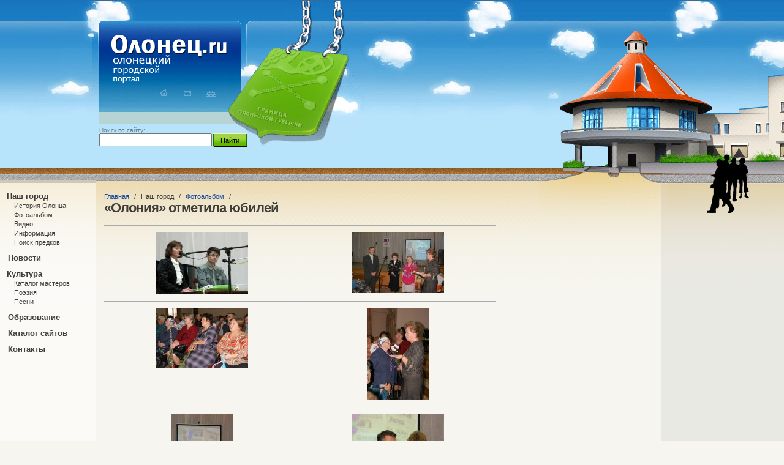

--- FILE ---
content_type: text/html; charset=utf-8
request_url: http://www.olonec.ru/albom57.php
body_size: 4801
content:
<!DOCTYPE html>
<html>
<head>
	<title>«Олония» отметила юбилей</title>
	<meta name="keywords" content="«Олония» отметила юбилей">
	<meta name="description" content="«Олония» отметила юбилей">
	<meta http-equiv="Content-Type" content="text/html; charset=utf-8">
	<meta name="robots" content="noyaca"/>
	<base href="http://www.olonec.ru/">
	
	<link rel="stylesheet" type="text/css" href="dynamic/min/min.css">
	<link rel="stylesheet" type="text/css" href="js/lightbox/css/jquery.lightbox-0.5.css">
	<link rel="stylesheet" type="text/css" href="a/css/datapicker.css">
	<!--[if lt IE 7]><link rel="stylesheet" type="text/css" href="css/css_ie67.css"><![endif]-->
	
	<link rel="shortcut icon" href="favicon.ico">
	<script src="http://yandex.st/jquery/1.7.2/jquery.min.js" type="text/javascript"></script>
	<script src="js/ui/jquery-ui-1.8.4.custom.js" type="text/javascript"></script>
	<script src="js/jquery.datapicker.js" type="text/javascript"></script>
	<script src="dynamic/min/min.js" type="text/javascript"></script>
	<script language="JavaScript" type="text/javascript">window.personData=null;window.weather={ "today": { "night": { "weather": null, "date": "2026-01-20", "dayAfterToday": "0", "hour": "3" } }, "tomorrow": { "day": { "weather": null, "date": "2026-01-20", "dayAfterToday": "0", "hour": "15" }, "night": { "weather": null, "date": "2026-01-21", "dayAfterToday": "1", "hour": "3" } } };window.poll={ "text": "Нужен ли сайту форум?", "id": "3", "options": [ { "text": "Да", "id": "8" }, { "text": "Нет", "id": "9" }, { "text": "Все равно", "id": "10" } ] };_get = [];var _cubator=false;_host_folder='http://www.olonec.ru/';_host='www.olonec.ru';var no_visitor=1;</script>
	


</head>
<body>


<div class="root_div">
	<div class="root_padding">
		
		
		
		<div class="header">
			<table class="table_100 table_top header_table">
                <tr>
                    <td width="150" class="top_header_" ></td>
                    <td width="252" class="top_header_" ></td>
                    <td width="530" class="top_header_" ></td>
                </tr>

				<tr>
					
					
					<td class="td-td-weather">
						<div class="td_weather">
                            
                            <div id="JS_weather_container"></div>
                            
                            
                            <div id="JS_clock"></div>
						</div>
					</td>
					
					
					<td >
                        <div class="header_center">
                            <a href="/">
                                <div class="logo"></div>
                            </a>
                            <div class="clr"></div>
                            <a class="index_a" href="/"></a>
                            <a class="mail_a" href="contacts"></a>
                            <a class="map_a" href="map"></a>

                            <div class="clr"></div>

                            <form method="GET" action="search" class="form_search">
                                <span class="span_search">Поиск по сайту:</span> <br>
                                <table class="table_100">
                                    <tr>
                                        <td>
                                            <input type="text" class="search" name="query" value="">
                                        </td>
                                        <td>
                                            <input class="search_ok" type="submit" value="Найти">
                                        </td>
                                    </tr>
                                </table>
                            </form>
                        </div>
					</td>

                    <td class="w100 header_left">
                        <div class="header_left_img1">
                            <div class="header_left_img2">

                            </div>
                        </div>
                    </td>
					
				</tr>
			</table>
		</div>

		
		<div class="site_middle">
            <table class="table_100 table_100 table_site_middle">
                <tr>
                    <td>
                        <table class="table_100 table_top mb9 ">
                            <tr>

                                
                                <td class="site_left">

                                    
                                    

<ul class="menu1_ul">
	
	
			
		
		<li class="menu1_li "

		>

			
						
				
				Наш город
				
			
						


<ul class="podmenu1_ul">
	
	
	
		
		<li
			class="podmenu1_li " >
			

			
			
				
				<a class="podmenu1_a  "
                   href="history.php"
                        >История Олонца</a>
			

			
		</li>

	
		
		<li
			class="podmenu1_li " >
			

			
			
				
				<a class="podmenu1_a  "
                   href="gallery"
                        >Фотоальбом</a>
			

			
		</li>

	
		
		<li
			class="podmenu1_li " >
			

			
			
				
				<a class="podmenu1_a  "
                   href="video.php"
                        >Видео</a>
			

			
		</li>

	
		
		<li
			class="podmenu1_li " >
			

			
			
				
				<a class="podmenu1_a  "
                   href="information.php"
                        >Информация</a>
			

			
		</li>

	
		
		<li
			class="podmenu1_li " >
			

			
			
				
				<a class="podmenu1_a  "
                   href="naiti.php"
                        >Поиск предков</a>
			

			
		</li>

		
</ul>
		</li>
		
			
		
		<li class="menu1_li "

		>

			
			
				
				<a class="menu1_a " href="news.php"
                                        >Новости</a>

            			
		</li>
		
			
		
		<li class="menu1_li "

		>

			
						
				
				Культура
				
			
						


<ul class="podmenu1_ul">
	
	
	
		
		<li
			class="podmenu1_li " >
			

			
			
				
				<a class="podmenu1_a  "
                   href="mastera.php"
                        >Каталог мастеров</a>
			

			
		</li>

	
		
		<li
			class="podmenu1_li " >
			

			
			
				
				<a class="podmenu1_a  "
                   href="poesia.php"
                        >Поэзия</a>
			

			
		</li>

	
		
		<li
			class="podmenu1_li " >
			

			
			
				
				<a class="podmenu1_a  "
                   href="pesni.php"
                        >Песни</a>
			

			
		</li>

		
</ul>
		</li>
		
			
		
		<li class="menu1_li "

		>

			
			
				
				<a class="menu1_a " href="study.php"
                                        >Образование</a>

            			
		</li>
		
			
		
		<li class="menu1_li "

		>

			
			
				
				<a class="menu1_a " href="sayti.php"
                                        >Каталог сайтов</a>

            			
		</li>
		
			
		
		<li class="menu1_li "

		>

			
			
				
				<a class="menu1_a " href="contacts"
                                        >Контакты</a>

            			
		</li>
		
		
</ul>


                                    

                                </td>


                                
                                <td class="site_center">
	                                
                                        
	                                    <div id="hleb">
						<a href="/">Главная</a>
			
				<span class='hleb_razdel'> / </span>
								Наш город
			
				<span class='hleb_razdel'> / </span>
								<a href="gallery">Фотоальбом</a>
			
				<span class='hleb_razdel'> / </span>
			</div>

                                        

                                        
                                                                                <h1>«Олония» отметила юбилей</h1>
                                        
                                        
                                        







<div class="borderbottom">
    
    <div class="inline_block JS_person_edit_element" JS_key="name:gallery_foto,id:1156">
    <div><a href="vecher_veli_korrespondent_nataljya_yudina_i_operator_po_vjorstke_dmitrij_ivanov."><img src="box/img/lit/1_15.jpg"
            /></a></div>


    
    </div><div class="inline_block JS_person_edit_element" JS_key="name:gallery_foto,id:1157">
    <div><a href="glavnij_redaktor_gazeti_svetlana_guseva_ot_vsej_dushi_blagodarit_za_trud_veteranov_redakcii_fotokorr"><img src="box/img/lit/2_7.jpg"
            /></a></div>


    
    </div><div class="inline_block JS_person_edit_element" JS_key="name:gallery_foto,id:1158">
    <div><a href="kollektiv_gazeti_prishli_pozdravitj_poligrafisti_na_snimke__v_pervom_ryadu."><img src="box/img/lit/3_5.jpg"
            /></a></div>


    
    </div><div class="inline_block JS_person_edit_element" JS_key="name:gallery_foto,id:1159">
    <div><a href="samie_tjoplie_slova_glavnogo_redaktora_odnoj_iz_luchshih_pechatnic_tipografii_marii_nikolaevne_kalin"><img src="box/img/lit/4_5.jpg"
            /></a></div>


    
    </div><div class="inline_block JS_person_edit_element" JS_key="name:gallery_foto,id:1160">
    <div><a href="pozdravlyaet_vasilij_kondratjev__zamestitelj_predsedatelya_rajonnogo_soveta."><img src="box/img/lit/5_5.jpg"
            /></a></div>


    
    </div><div class="inline_block JS_person_edit_element" JS_key="name:gallery_foto,id:1161">
    <div><a href="pozdravlyayut_glava_administracii_rajona_viktor_efremov_i_upravlyayushhaya_delami_aleksandra_buslovi"><img src="box/img/lit/6_4.jpg"
            /></a></div>


    
    </div><div class="inline_block JS_person_edit_element" JS_key="name:gallery_foto,id:1162">
    <div><a href="blagodarstvennoe_pisjmo_glavi_respubliki_kareliya_a.v._nelidova_vruchaet_mariya_vdovina__sotrudnik_p"><img src="box/img/lit/7_7.jpg"
            /></a></div>


    
    </div><div class="inline_block JS_person_edit_element" JS_key="name:gallery_foto,id:1163">
    <div><a href="ot_gazeti_kareliya_peredajot_pozdravleniya_i_podarok_zamestitelj_redaktora_andrej_farutin."><img src="box/img/lit/8_5.jpg"
            /></a></div>


    
    </div><div class="inline_block JS_person_edit_element" JS_key="name:gallery_foto,id:1164">
    <div><a href="s_druzheskimi_slovami_obratilisj_k_olonchanam__gazetchikam_i_chitatelyam__predsedatelj_soyuza_zhurna"><img src="box/img/lit/9_5.jpg"
            /></a></div>


    
    </div><div class="inline_block JS_person_edit_element" JS_key="name:gallery_foto,id:1165">
    <div><a href="anatolij_cigankov_vruchaet_pochjotnuyu_gramotu_soyuza_zhurnalistov_natalje_yudinoj."><img src="box/img/lit/10_3.jpg"
            /></a></div>


    
    </div><div class="inline_block JS_person_edit_element" JS_key="name:gallery_foto,id:1166">
    <div><a href="v_zale."><img src="box/img/lit/11_5.jpg"
            /></a></div>


    
    </div><div class="inline_block JS_person_edit_element" JS_key="name:gallery_foto,id:1167">
    <div><a href="bivshij_korrespondent_olonii_sergej_kuttuev_i_na_prazdnike_ne_rasstajotsya_s_kameroj."><img src="box/img/lit/12_6.jpg"
            /></a></div>


    
    </div><div class="inline_block JS_person_edit_element" JS_key="name:gallery_foto,id:1168">
    <div><a href="sergej_fjodorov__bivshij_operator_po_vjorstke__nemalo_sdelal_dlya_rodnoj_gazeti_pri_perehode_na_komp"><img src="box/img/lit/12-a.jpg"
            /></a></div>


    
    </div><div class="inline_block JS_person_edit_element" JS_key="name:gallery_foto,id:1169">
    <div><a href="dlya_zritelej_pojot_odin_iz_samih_aktivnih_vneshtatnih_avtorov_valerij_kucabov."><img src="box/img/lit/13_5.jpg"
            /></a></div>


    
    </div><div class="inline_block JS_person_edit_element" JS_key="name:gallery_foto,id:1170">
    <div><a href="vistupaet_glavnij_redaktor_olonii_svetlana_guseva."><img src="box/img/lit/14_3.jpg"
            /></a></div>


    
    </div><div class="inline_block JS_person_edit_element" JS_key="name:gallery_foto,id:1171">
    <div><a href="blagodarnostj_za_trud_vruchaetsya_bivshemu_fotokorrespondentu_anatoliyu_chebotarjovu."><img src="box/img/lit/15_4.jpg"
            /></a></div>


    
    </div><div class="inline_block JS_person_edit_element" JS_key="name:gallery_foto,id:1172">
    <div><a href="blagodarstvennoe_pisjmo_vruchaetsya_aktivnomu_vneshtatnomu_avtoru__pedagogu_natalje_vasiljevoj."><img src="box/img/lit/16_2.jpg"
            /></a></div>


    
    </div><div class="inline_block JS_person_edit_element" JS_key="name:gallery_foto,id:1173">
    <div><a href="bivshij_sotrudnik_gazeti__kotorogo_v_konce_80_h_v_rajone_nazivali_oloneckij_nevzorov__anatolij_erosh"><img src="box/img/lit/17_2.jpg"
            /></a></div>


    
    </div><div class="inline_block JS_person_edit_element" JS_key="name:gallery_foto,id:1174">
    <div><a href="blagodarstvennoe_pisjmo_gl._redaktor_gazeti_vruchaet__natalje_kokatevoj__aktivnomu_vneshtatnomu_avto"><img src="box/img/lit/18_1.jpg"
            /></a></div>


    
    </div><div class="inline_block JS_person_edit_element" JS_key="name:gallery_foto,id:1175">
    <div><a href="blagodarnostj_ot_redakcii__vneshtatnim_fotokorrespondentam_borisu_iljinu_i_valeriyu_kirillovu."><img src="box/img/lit/19_1.jpg"
            /></a></div>


    
    </div><div class="inline_block JS_person_edit_element" JS_key="name:gallery_foto,id:1176">
    <div><a href="v_ustnom_nomere_gazeti_odna_iz_stranic_bila_posvyashhena_talantlivim_zemlyakam__o_kotorih_rasskaziva"><img src="box/img/lit/20_1.jpg"
            /></a></div>


    
    </div><div class="inline_block JS_person_edit_element" JS_key="name:gallery_foto,id:1177">
    <div><a href="nikolaya_kuniljskogo_nazivayut_zolotim_golosom_olonca__i_ne_zrya_eshhjo_vo_vremya_sluzhbi_v_armii_eg"><img src="box/img/lit/21_4.jpg"
            /></a></div>


    
    </div><div class="inline_block JS_person_edit_element" JS_key="name:gallery_foto,id:1178">
    <div><a href="solistka_gruppi_behbi_shlyager_nastya_nefentjeva_uspeshno_vistupila_na_yubilejnom_vechere."><img src="box/img/lit/22_1.jpg"
            /></a></div>


    
    </div><div class="inline_block JS_person_edit_element" JS_key="name:gallery_foto,id:1179">
    <div><a href="varya_fadeeva__solistka_gruppi_behbi_shlyager___poradovala_svoim_zadornim_vistupleniem."><img src="box/img/lit/23_1.jpg"
            /></a></div>


    
    </div><div class="inline_block JS_person_edit_element" JS_key="name:gallery_foto,id:1180">
    <div><a href="u_gruppi_napev_nemalo_poklonnikov__vot_i_v_ehtot_vecher_ih_vistupleniya_prinimali_na_ura."><img src="box/img/lit/24_1.jpg"
            /></a></div>


    
    </div><div class="inline_block JS_person_edit_element" JS_key="name:gallery_foto,id:1181">
    <div><a href="ot_imeni_gibdd_gazetu_pozdravlyayut_ejo_nachaljnik_ivan_kuttuev_i_inspektor_tatjyana_karpova."><img src="box/img/lit/25_1.jpg"
            /></a></div>


    
    </div><div class="inline_block JS_person_edit_element" JS_key="name:gallery_foto,id:1182">
    <div><a href="nachaljnik_olonecavtodora_aleksandr_ivanov_vmeste_s_pozdravleniyami_darit_redakcii_svoyu_rabotu."><img src="box/img/lit/26_1.jpg"
            /></a></div>


    
    </div><div class="inline_block JS_person_edit_element" JS_key="name:gallery_foto,id:1183">
    <div><a href="tesnie_svyazi_u_gazeti_s_uchrezhdeniyami__dopolniteljnogo_obrazovaniya__iskrennie_slova_priznateljno"><img src="box/img/lit/27_3.jpg"
            /></a></div>


    
    </div><div class="inline_block JS_person_edit_element" JS_key="name:gallery_foto,id:1184">
    <div><a href="zaveduyushhaya_detsadom_solnishko_valentina_kuniljskaya__zaveduyushhaya_detsadom_gnomik_ekaterina_ef"><img src="box/img/lit/28_2.jpg"
            /></a></div>


    
    </div><div class="inline_block JS_person_edit_element" JS_key="name:gallery_foto,id:1185">
    <div><a href="direktor_ctid_vladlena_pashkova__direktor_muzeya_nataljya_nikolaeva__direktor_cbs_georgij_chernobrov"><img src="box/img/lit/29_1.jpg"
            /></a></div>


    
    </div></div>



























                                </td>

                                
                                <td class="site_right">
                                    <div class="table_rel bg5">


                                        <div class="div_100">
                                            
                                            
                                            <div class="reclame"><p>&nbsp;<![CDATA[
google_ad_client = "pub-0280844769198291";
/* 180x150, создано 06.11.08 */
google_ad_slot = "8257357820";
google_ad_width = 180;
google_ad_height = 150;
// ]]></p>
<script type="text/javascript">// <![CDATA[
google_ad_client = "pub-0280844769198291";
/* 180x150, создано 06.11.08 */
google_ad_slot = "8257357820";
google_ad_width = 180;
google_ad_height = 150;
// ]]></script>
<script src="http://pagead2.googlesyndication.com/pagead/show_ads.js" type="text/javascript">
</script></div>

                                            
                                            <div id="JS_poll_container"></div>
                                            
                                        </div>

                                    </div>


                                </td>

                            </tr>
                        </table>
                    </td>
                </tr>
            </table>

		</div>
		
	</div>
</div>



<div class="footer">
	
	
	
	<table class="table_100 table_top">
		<tr>
			
			
			<td class="ml20"><noindex><!--LiveInternet counter--><script type="text/javascript"><!--
document.write("<a href='http://www.liveinternet.ru/click' "+
"target=_blank><img src='//counter.yadro.ru/hit?t18.3;r"+
escape(document.referrer)+((typeof(screen)=="undefined")?"":
";s"+screen.width+"*"+screen.height+"*"+(screen.colorDepth?
screen.colorDepth:screen.pixelDepth))+";u"+escape(document.URL)+
";"+Math.random()+
"' alt='' title='LiveInternet: показано число просмотров за 24"+
" часа, посетителей за 24 часа и за сегодня' "+
"border='0' width='88' height='31'><\/a>")
//--></script><!--/LiveInternet-->
 <!-- Yandex.Metrika counter -->
<script type="text/javascript">
(function (d, w, c) {
(w[c] = w[c] || []).push(function() {
try {
w.yaCounter35810665 = new Ya.Metrika({
id:35810665,
clickmap:true,
trackLinks:true,
accurateTrackBounce:true,
webvisor:true
});
} catch(e) { }
});

var n = d.getElementsByTagName("script")[0],
s = d.createElement("script"),
f = function () { n.parentNode.insertBefore(s, n); };
s.type = "text/javascript";
s.async = true;
s.src = "https://mc.yandex.ru/metrika/watch.js";

if (w.opera == "[object Opera]") {
d.addEventListener("DOMContentLoaded", f, false);
} else { f(); }
})(document, window, "yandex_metrika_callbacks");
</script>
<noscript><div><img src="https://mc.yandex.ru/watch/35810665" style="position:absolute; left:-9999px;" alt="" /></div></noscript>
<!-- /Yandex.Metrika counter --> </noindex></td>

            <td class="footer_link" >
                </td>
			
			<td class="copy"><p>&copy; Олонец.Ру<br />&nbsp;2007-2014</p></td>
			
		</tr>
	</table>
	
	
</div>


</body>
</html>

--- FILE ---
content_type: text/html; charset=utf-8
request_url: https://www.google.com/recaptcha/api2/aframe
body_size: 267
content:
<!DOCTYPE HTML><html><head><meta http-equiv="content-type" content="text/html; charset=UTF-8"></head><body><script nonce="fWiZXvkt1wkE1FrXTj8VKg">/** Anti-fraud and anti-abuse applications only. See google.com/recaptcha */ try{var clients={'sodar':'https://pagead2.googlesyndication.com/pagead/sodar?'};window.addEventListener("message",function(a){try{if(a.source===window.parent){var b=JSON.parse(a.data);var c=clients[b['id']];if(c){var d=document.createElement('img');d.src=c+b['params']+'&rc='+(localStorage.getItem("rc::a")?sessionStorage.getItem("rc::b"):"");window.document.body.appendChild(d);sessionStorage.setItem("rc::e",parseInt(sessionStorage.getItem("rc::e")||0)+1);localStorage.setItem("rc::h",'1768868418894');}}}catch(b){}});window.parent.postMessage("_grecaptcha_ready", "*");}catch(b){}</script></body></html>

--- FILE ---
content_type: application/javascript; charset=utf8
request_url: http://www.olonec.ru/dynamic/min/min.js
body_size: 80026
content:
var j=void 0,m=!0,n=null,p=!1;function s(){return function(){}}var v;if(!z)var z=function(){var a="";"undefined"!==typeof navigator&&(navigator&&"string"==typeof navigator.userAgent)&&(a=navigator.userAgent);var b=0==a.indexOf("Opera");return{ja:"string"in this,td:b,sd:!b&&-1!=a.indexOf("MSIE"),ud:!b&&-1!=a.indexOf("WebKit")}}();if(!aa)var aa={};if(!ca)var ca={};if(!ia)var ia={};if(!ja)var ja={};function C(a,b){this.k=z.ja?[]:"";a!=n&&this.append.apply(this,arguments)}C.prototype.Na=0;
C.prototype.append=function(a,b,c){if(z.ja)if(b==n)this.k[this.Na++]=a;else{var d=this.k;d.push.apply(d,arguments);this.Na=this.k.length}else if(this.k+=a,b!=n)for(d=1;d<arguments.length;d++)this.k+=arguments[d];return this};C.prototype.clear=function(){z.ja?this.Na=this.k.length=0:this.k=""};C.prototype.toString=function(){if(z.ja){var a=this.k.join("");this.clear();a&&this.append(a);return a}return this.k};if(!ka)var ka={};
function D(a){return"object"===typeof a&&a&&0===a.Dd?a.content:(""+a).replace(la,ma)}var na={"\x00":"&#0;",'"':"&quot;","&":"&amp;","'":"&#39;","<":"&lt;",">":"&gt;","\t":"&#9;","\n":"&#10;","\x0B":"&#11;","\u000c":"&#12;","\r":"&#13;"," ":"&#32;","-":"&#45;","/":"&#47;","=":"&#61;","`":"&#96;","\u0085":"&#133;","\u00a0":"&#160;","\u2028":"&#8232;","\u2029":"&#8233;"};function ma(a){return na[a]}var la=/[\x00\x22\x26\x27\x3c\x3e]/g,E=document;window.console||(console={log:s()});
$(document).ready(function(){$(".hover_src").qb();$(".a_img").fc();$(".href_hidden").each(function(){$(this).attr("href",$(this).attr("href_hidden"))});$(".JS_show").removeClass("JS_show")});var oa=p,_host="",_host_folder="",ra=[],sa=0;function ta(a){sa++;ra[sa]=new Image;ra[sa].src=a}jQuery.fn.Sd=function(){$(this).is(".hid")||$(this).is(":hidden")?$(this).removeClass("hid").show():$(this).hide();return this};jQuery.fn.Rd=function(){return $(this).is(":hidden")||$(this).is(".hid")};
jQuery.fn.o=function(a,b){$(this).hover(function(){b?$(b).addClass(a):$(this).addClass(a)},function(){b?$(b).removeClass(a):$(this).removeClass(a)});return this};jQuery.fn.qb=function(){$(this).each(function(){var a,b=$(this).attr("_hover_src");a=b!=j?b:(b=$(this).attr("JS_hover_src"))?b:j;ta(a);$(this).hover(function(){$(this).attr("_src_out")==j&&$(this).attr("_src_out",$(this).attr("src"));$(this).attr("src",a)},function(){$(this).attr("src",$(this).attr("_src_out"))})})};
jQuery.fn.Jd=function(){if(1!=$(this).attr("_first_submit"))return $(this).attr("_first_submit",1),m};jQuery.fn.qd=function(){$(this).removeClass("hid").show()};$(document).ready(function(){$("body").keydown(s()).keyup(s())});var _cubator=p;jQuery.fn.kd=function(a){a=$.extend({version:"9.0.0",wc:"expressInstall.swf"},a);$(this).each(function(){$(this).attr("id");ua++;var b="swf_object_temp_"+ua;$(this).attr("id",b);swfobject_2.uc(a.c,b,a.width,a.height,a.version,a.wc,a.N,a.Wc,a.attributes)})};
var ua=0;
jQuery.fn.Fc=function(){var a=this;$(a).is(".html_img")||(a=$(this).find(".html_img"));$(a).each(function(){$(this).html("").unbind();$(this).attr("_html_img_builded",1);var a=$(this).attr("_lit"),c=$(this).attr("_big"),d=$(this).attr("_file"),e=$(this).attr("_src_lit"),g=$(this).attr("_src_big"),f=$(this).attr("_width"),h=$(this).attr("_height"),i=$(this).attr("_size"),l=$(this).attr("_tip");$(this).attr("_bits");1==$(this).attr("_a")?(a=a?$('<table border="0" cellspacing="0" cellpadding="0"><tr><td class="html_img_div"><img src="'+e+
'" border="0" class="html_imgage" align="absmiddle" /></td></tr></table>'):$('<span class="a">'+d+"</span>"),1==c&&($(a).find(".html_img_div").addClass("pointer").o("html_img_div_over"),$(a).click(function(){var a=Math.max(Number(f)+20,340);okno({title:'<table width="100%" border="0" cellspacing="0" cellpadding="0">  <tr>\t<td class="pop_title_table_td"><input type="text" value="'+_host_folder+"box/img/"+d+'" class="pop_title_input_adress" /></td>\t<td class="pop_title_table_td">'+i+'</td>\t<td class="pop_title_table_td">'+
l+"</td>  </tr></table>",text:'<div align="center"><img src="'+g+'" border="0" class="html_imgage html_imgage_big" /></div>',width:a,height:Number(h)+20})})),$(this).append(a)):$(this).html(d)});return this};jQuery.fn.Ec=function(){var a=this;$(a).is(".html_file")||(a=$(this).find(".html_file"));$(a).each(function(){if(""==$(this).html()){var a=$(this).attr("_file");1==$(this).attr("_a")?$(this).html('<a href="box/files/'+a+'" target="blank">'+a+"</a>"):$(this).html(a)}});return this};
jQuery.fn.fe=function(a){var b=this;$(b).is(a)||(b=$(this).find(a),0==$(b).length&&(b=$(this).closest(a)));return b};jQuery.fn.load=function(){$(this).html("").flash({c:"box/load.swf",width:20,height:20,ca:"transparent"});return this};jQuery.fn.I=function(){$(this).html("").flash({c:"box/load.swf",width:20,height:20,ca:"transparent"});return this};var va=0;
jQuery.fn.ge=function(a){$(this).each(function(){var b=this;$(this).find("option").remove();var c=$("<select>"+a+"</select");$(c).find("option").each(function(){$(b).append(this)})});return this};jQuery.fn.fc=function(){$(this).each(function(){$(this).click(function(){var a=$(this).attr("_src");okno({title:"",text:'<div align="center"><img src="'+a+'" border="0" class="html_imgage html_imgage_big" /></div>'})})})};
function F(a){oa&&j(a);try{var b=$.parseJSON(a);b!=n&&b.log!=n&&(console.log("Ob Log: "),console.log(b.log))}catch(c){console.log(a)}return b}jQuery.fn.Pa=function(){$(this).attr("onmousedown","return false;").mousedown(function(){return p});return this};jQuery.fn.Ic=function(){$(this).each(function(){$(this).addClass("inline_blok");var a=$(this).find(".input_help_div").hide();$(this).hover(function(){$(a).show()},function(){$(a).hide()})})};
jQuery.fn.wd=function(a){a==n&&(a=70);$(this).each(function(){$(this).mousewheel(function(b,c){0>c?$(this).scrollTo("+="+a+"px"):0<c&&$(this).scrollTo("-="+a+"px")})});return this};function H(){this.w={};this.ta=0}v=H.prototype;v.set=function(a,b){a=this.key(a);b==n&&(b=m);if(!I(this,a))return this.w["-"+a]=b,m;this.ta++};v.push=function(a){var b=this.ta;this.w["-"+this.ta]=a;this.ta++;b==n&&(b=0);return b};v.get=function(a){a=this.key(a);if(I(this,a))return this.w["-"+a]};
v.aa=function(a){a=this.key(a);if(I(this,a))return delete this.w["-"+a],m};function I(a,b){b=a.key(b);if("-"+b in a.w)return m}v.each=function(a){for(var b in this.w){var c=b.replace(/^\-/,"");a(this.w[b],c)}};v.key=function(a){if("object"==typeof a)try{return a.sort(),a.join(",")}catch(b){a="Core: Set: Key: Error: "+b.name+": arr: "+$.toJSON(a),"localhost"==_host&&("object"==typeof a&&(a=$.toJSON(a).split(",").join(",<BR>")),$("#test").html(a+"<BR>"+Math.random()))}else return a};
v.count=function(){var a=0,b;for(b in this.w)a++;return a};function J(a,b){function c(){}c.prototype=b.prototype;a.prototype=new c;a.prototype.constructor=a;a.Wa=b.prototype}function M(){}function wa(a){a=a.split(".");return{name:a[0],namespace:a[1]}}
function N(a,b,c){var d;d=$.extend({},d);var e=wa(b);a.l==n&&(a.l=new H);I(a.l,e.name)||a.l.set(e.name,new H);var g=a.l.get(e.name).push(c);e.namespace&&(a.m||(a.m=new H),I(a.m,b)||a.m.set(b,new H),a.m.get(b).push(g));d.vd&&a.V&&I(a.V,e.name)&&c(a.V.get(e.name))}
function xa(a,b){var c=wa(b);if(c.namespace){if(a.m&&I(a.m,b)){var d=a.m.get(b),e=a.l.get(c.name);e&&d.each(function(a){e.aa(a)})}}else a.l&&"function"==typeof a.l.aa&&a.l.aa(c.name),a.m&&a.m.each(function(c,d){wa(d).name==b&&a.m.aa(d)})}function Ca(a,b){if("object"==typeof b&&(b=b.callbacks,"object"==typeof b))for(var c in b)N(a,c,b[c])}function O(a,b,c){if(a.l!=n){var d=a.l.get(b);d!=n&&d.each(function(a){"function"==typeof a&&a(c)})}a.V||(a.V=new H);a.V.set(b,c)}
function Da(a){var b=Math.floor(a),c=""+b,a=Math.round(100*(a-b))/100,b=c,d=c.length;3<d&&(b=c.substr(0,d-3),3<b.length&&(b=Da(b)),b='<span class="cash_razrad">'+b+"</span>"+c.substr(d-3,d));a&&(c=(""+a).replace("0.","."),3>c.length&&(c+="0"),b+='<span class="kop">'+c+"</span>");return'<span class="">'+b+"</span>"}function Ea(a,b){var c=a.width,d=a.height,e=b/c;if(1>e)return c=Math.round(c*e),d=Math.round(d*e),$(a).width(c).height(d),{width:c,height:d}}
jQuery.fn.Ud=function(a){$(this).find("img").$b(a);return this};jQuery.fn.$b=function(a){"number"==typeof a&&(a={width:a});var b=a&&a.width?a.width:n;$(this).each(function(){var a=this;b||(b=$(this).attr("JS_width"));var d=new Image;d.onload=function(){var e=Ea(d,b);e&&$(a).width(e.width).height(e.height)};d.src=$(this).attr("src")})};
jQuery.fn.Vd=function(a,b){$(this).each(function(){var a=this,d=$(this).attr("_src"),e=$(this).attr("_width");d||(d=$(this).attr("JS_src"));e||(e=$(this).attr("JS_width"));if(d&&e){var g=new Image;g.onload=function(){var f=Ea(g,e);$.browser.mozilla?(f=$('<div class="inline_block"></div>').css("background","url("+d+")").css("background-size",f.width+"px "+f.height+"px").width(f.width).height(f.height),$(a).empty().append(f)):$(a).empty().append(g);b&&b()};g.src=d}});return this};
function Fa(a,b){var c=Ga;a.addEventListener?a.addEventListener(b,c,p):a.attachEvent&&a.attachEvent("on"+b,c)}jQuery.fn.xd=function(){$.browser.msie&&8>=$.browser.version||$(this).each(function(){$(this).on("mouseenter.take_scroll",function(){Ha();T=m}).on("mouseleave.take_scroll",function(){Ha();T=p}).on("take_scroll_stop",function(){Ha();T=p;$(this).off("mouseenter.take_scroll").off("mouseleave.take_scroll").off("take_scroll_stop")});$(this).bind("stop_scroll",function(){Ha();T=m})});return this};
var T=p,Ga,Ia=0;function Ha(){Ga||(Ia=$(document).scrollTop(),Ga=function(a){if(T){var b,a=a||window.event;a.wheelDelta?(b=a.wheelDelta/120,window.opera&&(b=-b)):a.detail&&(b=-a.detail/3);window.opera&&(b=-b);var c=$(self).scrollTop(),c=c-40*b;0>c&&(c=0);$(self).scrollTo(c);a.preventDefault&&a.preventDefault();a.returnValue=p;$("body").scrollTo(Ia);return b}},$(E).scroll(function(){Ia=$(E).scrollTop()}),Fa(window,"DOMMouseScroll"),Fa(window,"mousewheel"),Fa(document,"mousewheel"))}
jQuery.fn.Yc=function(a,b){$(this).css("left",a+"px").css("top",b+"px")};
jQuery.fn.Kd=function(a){$(this).each(function(){function b(b){var f=$(E).scrollTop(),t=f-i;$(a.top).offset();var r=$(e).offset().top-f,x=$(e).outerHeight(),g=c(f),g=r-g,R=r+$(e).height(),B=$(a.bottom).offset().top-f,X=B-h,B=Math.min($(window).height()-h,B-h),x=B-(r-t+x);b?X<R&&(x>g||0>x)?(r-=R-X,0<x&&(r+=x),d(r)):0<g&&d(r-g):f>i?B<R&&(x>g||0>x)?(r-=t,0<x&&(r+=x),d(r)):0<g&&d(r-g):f<i&&(g=c(f),r<g&&(r-=t,b=r-g,0<b&&(r-=b),d(r)));i=f}function c(b){b=$(a.top).offset().top-b;return b=Math.max(f,b)}function d(a){$(e).css("top",
a+"px")}var e=this;if(a.parent){var g=function(){var b=$(e).height();$(a.parent).css("min-height",b+"px")};E.onload=g;g()}var f=0;a.nd&&(f=a.nd);var h=0;a.nc&&(h=a.nc);var i=$(E).scrollTop();$(this).on("change_height",function(){b(m)});setTimeout(function(){b();$(E).scrollTop()>0&&$(document).scrollTo("+=1px")},100);$(E).scroll(function(){b()})});return this};jQuery.fn.qe=function(){$(this).each(function(){$(this).width($(this).width())});return this};
jQuery.fn.sort=function(){return this.pushStack([].sort.apply(this,arguments),[])};jQuery.fn.je=function(a){$(this).click(function(){$(a).is(".hid")||$(a).is(":hidden")?$(a).hide().removeClass("hid").slideDown(150):$(a).slideUp(150)});return this};function U(a){if(window.tc){if(a[Ja])return a[window.tc]}else return a[""]}function V(){for(var a={Va:Ja},b=0,c=arguments.length;b<c;b++){var d=arguments[b],e;for(e in d)a[e]=U(d[e])}return a}
function Ka(a,b,c){c||(c="\u041d\u0435 \u043f\u0440\u0430\u0432\u0438\u043b\u044c\u043d\u043e \u0437\u0430\u043f\u043e\u043b\u043d\u0435\u043d\u044b \u0441\u043b\u0435\u0434\u0443\u044e\u0449\u0438\u0435 \u043f\u043e\u043b\u044f: ");var d="";console.log("\u0421\u043f\u0438\u0441\u043e\u043a \u043e\u0448\u0438\u0431\u043e\u043a");console.log(b);$.each(a,function(a,c){console.log("\u0418\u043c\u044f \u043e\u0448\u0438\u0431\u043a\u0438: "+c);""!=d&&(d+=", ");d+=b[c]});return c+d}
jQuery.fn.dd=function(){var a={},b=$(this).serializeArray();$.each(b,function(b,d){a[d.name]=d.value});return a};jQuery.fn.ae=function(){for(var a=$(this).get(0),b={},c=0;c<a.attributes.length;c++){var d=a.attributes[c];if(d.nodeName&&(-1!=d.nodeName.search(/js_param\-/)||-1!=d.nodeName.search(/JS_param\-/))){var e=d.nodeName.replace("js_param-",""),e=e.replace("JS_param-","");b[e]=d.nodeValue}}return b};
jQuery.fn.Cd=function(a,b,c){$(this).each(function(){function d(){$(document).on("click.clickAndDocumentClick",function(){f||(b(),setTimeout(function(){e()},100))});$(g).off("click.clickAndDocumentClick")}function e(){$(g).on("click.clickAndDocumentClick",function(){f||(a(),setTimeout(function(){d()},100))});$(document).off("click.clickAndDocumentClick")}var g=this,f=p;c.Sc&&$(c.Sc).hover(function(){f=m},function(){f=p});e()});return this};
(function(){function a(){}var b={},c={},d={};J(a,M);a.prototype.M=function(a,c,f){b[a]={a:f,bc:c};if(d[a])for(var h in d[a])c=d[a][h],this.d(a,c.f,c.Mb)};a.prototype.d=function(a,g,f){"function"==typeof g&&f==n&&(f=g,g=n);if(c[a])"function"==typeof f&&f(c[a]);else if(b[a]){var h=b[a];h.bc(function(b){h.a&&h.a.Da&&(c[a]=b);typeof f=="function"&&f(b)},g)}else d[a]||(d[a]=[]),d[a].push({f:g,Mb:f})};window.q=new a})(jQuery);var Ja="";
$(document).ready(function(){function a(){$(b).css("opacity",1).find("a").unbind("click",a);return p}$(".forma").zc();$(".JS_http").click(function(){window.location=$(this).attr("JS_http")});$(".submit_container_l, .submit_container_r").click(function(){$(this).closest("form").submit()});var b=$(".counters_container");$(b).removeClass("hid").css("opacity",0.1).animate({opacity:0},100).find("a").click(a);var c=$("#JS_counters_button");$(c).length?$(c).click(a):$(".counters_container").click(a);$(".JS_hover_src").qb();
$.fn.vb&&$(".JS_lightbox").vb({Bb:0.2});$(".cash_js, .JS_cash").qc()});var metrika_counter;window.metrika=function(a,b){if(b==n||""==b)b=window.location;try{console.log(1),metrika_counter&&(console.log(b,a),metrika_counter.Td(b,a))}catch(c){}};var metrikaCounterId;
$(document).ready(function(){if(metrikaCounterId)var a=0,b=setInterval(function(){window[metrikaCounterId]?(clearInterval(b),metrika_counter=window[metrikaCounterId]):window.Q&&window.Q[metrikaCounterId]&&(clearInterval(b),metrika_counter=window.Q[metrikaCounterId]);console.log("init",metrika_counter);a++;100<a&&clearInterval(b)},300)});jQuery.fn.qc=function(){$(this).each(function(){var a=Number($(this).html());$(this).html(Da(a))})};
jQuery.fn.Bd=function(a){$(this).each(function(){if("object"==typeof a)for(var b in a){var c=a[b],d=$("<div></div>");c.sc&&d.addClass(c.sc);c.src&&$(d).css("background","url("+c.src+")");$(this).wrapInner(d)}});return this};jQuery.fn.yd=function(){$(this).find(".JS_a_over").hover(function(){$(this).closest(".JS_a_over_block").find(".JS_a_over").addClass("a_over")},function(){$(this).closest(".JS_a_over_block").find(".JS_a_over").removeClass("a_over")});return this};
jQuery.fn.ce=function(){O(window.q,"processing_html",this);return this};(function(a){a(document).ready(function(){a(".JS_input_default").B()})})(jQuery,window.q);
jQuery.fn.zc=function(){$(this).each(function(){var a=this;$(this).find(".input").focus(function(){$(this).addClass("input_focus")}).blur(function(){$(this).removeClass("input_focus")});$(".submit_blok").o("submit_blok_over");$(this).find(".input_help").Ic();var b=$(this).find(".kod2");$(b).length&&$(b).val($(b).attr("_kod"));$(this).find(".input_max").Jc();$(this).find(".input_vipad").Mc();$.fn.attachDatepicker&&$(this).O(100,function(){$(this).find(".input[tip=data]").attachDatepicker()});$.fn.tb&&
$(this).find(".input_file").tb();$.fn.Kc&&$(this).find(".tini").Kc();$.fn.Lc&&$(this).find(".tini_small").Lc();$(this).find(".submit_hover").o("submit_over");$(this).find(".submit").o("submit_over").each(function(){$.browser.msie&&150>$(this).width()&&$(this).width(150)});$(this).find(".input_default_text, .JS_input_default_text").each(function(){$(this).B()});$(this).find(".cancel").o("cancel_over").each(function(){150>$(this).width()&&$(this).width(150)});$(this).submit(function(){if(1!=$(this).attr("_bloked")){var b=
$(this).find(".gotov_k_zagruzke:first");if($(b).length){var d=$(b).closest(".dop_pola_vis");$(d).length?$(d).removeClass("hid").show().css("position","fixed").css("opacity",0).fadeOut(110).O(100,function(){$(this)}):window.input_file_upload_start&&window.input_file_upload_start($(b).attr("_id"));return p}var e=m;$(this).find(".input[nado], .check[nado]").each(function(){if(!$(this).closest(":hidden").length&&!$(this).closest(".hid").length){var a=m;1==$(this).attr("nado")&&""==$(this).val()&&(a=p);
"check"==$(this).attr("nado")&&($(this).is(":checked")||(a=p));a?$(this).closest(".forma_blok").removeClass("form_no"):($(this).closest(".forma_blok").addClass("form_no"),e=p)}});e||alert($(a).attr("_alert"));if(e&&1==$(this).attr("_ajax")){var b=$(this).attr("action"),d=$(this).serialize(),g=$(this).closest(".ajax");$(g).load();$.post(b,d,function(a){a=F(a);jQuery.fn.hc?$(g).hc(a):$(g).closest(".pop").be(a)});return p}return e}})})};
jQuery.fn.Jc=function(){$(this).each(function(){function a(){var a=$(d).val();$(c).html(a.length+" / "+e)}var b=$(this).closest(".forma_blok"),c=$(b).find(".input_max_div"),d=this,e=Number($(this).attr("_max"));$(d).keyup(function(){a()});a()})};jQuery.fn.Ld=function(){$(this).each(function(){$(this).attr("_bloked",1);$(this).find(".submit").attr("disabled","disabled")});return this};
jQuery.fn.Md=function(){$(this).each(function(){$(this).attr("_bloked",0);$(this).find(".submit").removeAttr("disabled")});return this};jQuery.fn.Xd=function(){$(this).each(function(){var a=$(this).closest(".forma_blok"),a=$(a).find(".forma_input_div"),b=$('<div class="input_load"></div>').load();$(a).hide().after(b)});return this};jQuery.fn.Wd=function(){$(this).each(function(){var a=$(this).closest(".forma_blok"),b=$(a).find(".forma_input_div"),a=$(a).find(".input_load");$(b).show();$(a).remove()})};
jQuery.fn.Mc=function(){$(this).each(function(){function a(a,b){$(g).val(a);b!=j?$(h).val(b):($(h).val(a),$(i).find(".input_vipad_row").each(function(){$(this).html()==a&&$(h).val($(this).attr("_id"))}))}function b(){$(g).val()!=t&&($(h).trigger("change"),$(g).trigger("change"));t=$(g).val()}function c(){0==u&&($(i).hide(),$("body").unbind("click",c))}function d(){e();$(i).removeClass("hid").show();var a=$(i).find(".input_vipad_row_selected");$(a).length&&$(i).scrollTo(a,{offset:{top:-($(i).height()-
25)/2}});$("body").click(c)}function e(){$(i).find(".input_vipad_row").each(function(){$(this).attr("_id")==$(h).val()?$(this).addClass("input_vipad_row_selected"):$(this).removeClass("input_vipad_row_selected")})}var g=this,f=$(this).closest(".forma_blok"),h=$(f).find(".input_vipad_hidden"),i=$(f).find(".input_vipad_options"),l=0,u=0;$(i).find(".input_vipad_row_selected").attr("_id");$(g).unbind();$(g).focus(function(){u=1;d()});$(g).blur(function(){u=0;0==l&&c()});var t=$(g).val();$(g).blur(b);
$(g).keyup(function(a){13==a.keyCode&&b()});$(g).keydown(function(a){if(38==a.keyCode||40==a.keyCode){($(i).is(".hid")||$(i).is(":hidden"))&&d();var b=$(i).find(".input_vipad_row_over");0==$(b).length&&(b=$(i).find(".input_vipad_row_selected"));if(38==a.keyCode){var c=$(b).prev();0==$(c).length&&(c=$(i).find(".input_vipad_row:last"))}40==a.keyCode&&(c=$(b).next(),0==$(c).length&&(c=$(i).find(".input_vipad_row:first")));$(c).length&&($(i).find(".input_vipad_row_over").removeClass("input_vipad_row_over"),
$(c).addClass("input_vipad_row_over"));a=$(i).find(".input_vipad_row_over");$(a).length&&$(i).scrollTo(a,{offset:{top:-($(i).height()-25)/2}})}}).keydown(function(a){if(13==a.keyCode)return p}).keyup(function(d){if(13==d.keyCode)return d=$(i).find(".input_vipad_row_over"),$(d).length&&($(d).removeClass("input_vipad_row_over"),a($(d).html(),$(d).attr("_id"))),b(),u=0,c(),p;a($(this).val());e()});$(i).find(".input_vipad_row").click(function(){a($(this).html(),$(this).attr("_id"));b()});$(i).hover(function(){l=
1},function(){l=0});$(i).find(".input_vipad_row").hover(function(){$(this).addClass("input_vipad_row_over")},function(){$(this).removeClass("input_vipad_row_over")})})};
jQuery.fn.B=function(a){$(this).each(function(){var b=this;$(b).is(".input")||$(b).find(".input").length&&(b=$(b).find(".input"));var c=a;c==n&&(c={});c.text==n&&(c.text=$(this).attr("_default_text"));c.text==n&&(c.text=$(this).attr("JS_default_text"));c.text==n&&(c.text=$(this).attr("JS_input_default"));if("checkbox"==$(b).attr("type"))$(b).after(c.text);else{c.pb==n&&(c.pb="input_default");var d=$('<div class="'+c.pb+'">'+c.text+"</div>").hide(),c=$('<div class="input_default_relative"></div>').append(d);
$(b).before(c);$(d).mousedown(function(){$(this).O(100,function(){$(b).focus()})});$(b).focus(function(){$(d).addClass("input_default_focused")}).blur(function(){$(d).removeClass("input_default_focused")});c=function(){$(b).val()==""?$(d).show():$(d).hide()};$(b).blur(c).change(c).keydown(function(){$(d).hide()}).keyup(c);c()}})};
(function(a,b,c){function d(a,b){var c=(a[0]||0)-(b[0]||0);return 0<c||!c&&0<a.length&&d(a.slice(1),b.slice(1))}function e(a){if(typeof a!=f)return a;var b=[],c="",d;for(d in a)c=typeof a[d]==f?e(a[d]):[d,h?encodeURI(a[d]):a[d]].join("="),b.push(c);return b.join("&")}function g(a){var b=[],c;for(c in a)b.push(['<param name="',c,'" value="',e(a[c]),'" />'].join(""));return b.join("")}var f="object",h=m;try{var i=c.description||(new c("ShockwaveFlash.ShockwaveFlash")).GetVariable("$version")}catch(l){i=
"Unavailable"}var u=i.match(/\d+/g)||[0];a[b]={Ma:0<u[0],La:c&&!c.name,version:{Uc:i,ic:u,ed:u.join("."),va:parseInt(u[0],10)||0,wa:parseInt(u[1],10)||0,Hb:parseInt(u[2],10)||0},C:function(a){a=/string|number/.test(typeof a)?a.toString().split("."):/object/.test(typeof a)?[a.va,a.wa]:a||[0,0];return d(u,a)},Qa:m,u:"expressInstall.swf",Z:p,create:function(a){if(!a.c||this.Z||!this.Ma&&!a.D)return p;if(!this.C(a.C||1)){this.Z=m;if("function"==typeof a.D&&!a.D.apply(a))return p;a={c:a.u||this.u,height:137,
width:214,N:{Tb:location.href,Sb:this.La?"ActiveX":"PlugIn",Rb:document.title.slice(0,47)+" - Flash Player Installation"}}}var b={data:a.c,type:"application/x-shockwave-flash",id:a.id||"flash_"+Math.floor(999999999*Math.random()),width:a.width||320,height:a.height||180,style:a.style||""};h="undefined"!==typeof a.ba?a.ba:this.Qa;a.yb=a.c;a.ca=a.ca||"opaque";delete a.Ra;delete a.C;delete a.D;delete a.height;delete a.id;delete a.c;delete a.ba;delete a.width;var c=document.createElement("div"),d=[],e;
for(e in b)b[e]&&d.push([e,'="',b[e],'"'].join(""));c.innerHTML=["<object ",d.join(" "),">",g(a),"</object>"].join("");return c.firstChild}};a.fn[b]=function(c){var d=this.find(f).andSelf().filter(f);/string|object/.test(typeof c)&&this.each(function(){var d=a(this),e;c=typeof c==f?c:{c:c};c.Ra=this;if(e=a[b].create(c))d.children().remove(),d.html(e)});"function"==typeof c&&d.each(function(){var d=this;d.H=d.H||0;660>d.H&&(d.clientWidth||d.clientHeight?c.call(d):setTimeout(function(){a(d)[b](c)},
d.H+66))});return d}})(jQuery,"flash",navigator.plugins["Shockwave Flash"]||window.ActiveXObject);window.no_visitor&&(window.no_visitor==n&&window.no_visitor==j)&&(console.log("no_visitor",window.no_visitor),$(document).ready(function(){$.get("_visitor_ping.php")}));
jQuery.fn.extend({Gd:function(a,b,c,d){return this.each(function(){jQuery.J.add(this,a,b,c,d)})},O:function(a,b,c){return this.each(function(){jQuery.J.add(this,a,b,c,1)})},ke:function(a,b){return this.each(function(){jQuery.J.remove(this,a,b)})}});
jQuery.extend({J:{global:[],Ac:1,ra:"jQuery.timer",$c:/^([0-9]+(?:\.[0-9]*)?)\s*(.*s)?$/,Zc:{ms:1,cs:10,ds:100,s:1E3,das:1E4,hs:1E5,ks:1E6},md:function(a){if(a==j||a==n)return n;var b=this.$c.exec(jQuery.trim(a.toString()));return b[2]?parseFloat(b[1])*(this.Zc[b[2]]||1):a},add:function(a,b,c,d,e){var g=0;if(jQuery.isFunction(c)){e||(e=d);d=c;c=b}b=jQuery.J.md(b);if(!(typeof b!="number"||isNaN(b)||b<0)){if(typeof e!="number"||isNaN(e)||e<0)e=0;var e=e||0,f=jQuery.data(a,this.ra)||jQuery.data(a,this.ra,
{});f[c]||(f[c]={});d.z=d.z||this.Ac++;var h=function(){(++g>e&&e!==0||d.call(a,g)===p)&&jQuery.J.remove(a,c,d)};h.z=d.z;f[c][d.z]||(f[c][d.z]=window.setInterval(h,b));this.global.push(a)}},remove:function(a,b,c){var d=jQuery.data(a,this.ra),e;if(d){if(b){if(d[b]){if(c){if(c.z){window.clearInterval(d[b][c.z]);delete d[b][c.z]}}else for(c in d[b]){window.clearInterval(d[b][c]);delete d[b][c]}for(e in d[b])break;if(!e){e=n;delete d[b]}}}else for(b in d)this.remove(a,b,c);for(e in d)break;e||jQuery.removeData(a,
this.ra)}}}});jQuery(window).bind("unload",function(){jQuery.each(jQuery.J.global,function(a,b){jQuery.J.remove(b)})});
(function(a,b,c){function d(){f=b[h](function(){e.each(function(){var b=a(this),c=b.width(),d=b.height(),e=a.data(this,l);if(c!==e.Q||d!==e.v)b.trigger(i,[e.Q=c,e.v=d])});d()},g[u])}"$:nomunge";var e=a([]),g=a.resize=a.extend(a.resize,{}),f,h="setTimeout",i="resize",l=i+"-special-event",u="delay";g[u]=250;g.throttleWindow=m;a.event.special[i]={he:function(){if(!g.throttleWindow&&this[h])return p;var b=a(this);e=e.add(b);a.data(this,l,{Q:b.width(),v:b.height()});e.length===1&&d()},ne:function(){if(!g.throttleWindow&&
this[h])return p;var b=a(this);e=e.not(b);b.removeData(l);e.length||clearTimeout(f)},add:function(b){function d(b,t,f){var r=a(this),g=a.data(this,l);g.Q=t!==c?t:r.width();g.v=f!==c?f:r.height();e.apply(this,arguments)}if(!g.throttleWindow&&this[h])return p;var e;if(a.isFunction(b)){e=b;return d}e=b.Bc;b.Bc=d}}})(jQuery,this);if("undefined"==typeof La)var La={};function Ma(a){var b=new C;b.append('<span class="red">',a.message,"</span>");return b.toString()}
function Na(a){var b=new C;b.append('<span class="green">',a.message,"</span>");return b.toString()}
(function(a,b){function c(){}J(c,M);c.prototype.gb=function(b){a(this.T).html(Na({message:b}))};c.prototype.L=function(b){console.log(Ma({message:b}));a(this.T).html(Ma({message:b}))};c.prototype.Ob=function(){a(this.g).addClass("disabled_form");a(this.g).find("input,textarea,select").each(function(){if(!a(this).is(":disabled")&&!a(this).is(".JS_no_disabled")){a(this).attr("disabled","disabled");a(this).addClass("JS_remove_disabled_on_enable_view")}})};c.prototype.ia=function(){a(this.g).removeClass("disabled_form");
a(this.g).find(".JS_remove_disabled_on_enable_view").removeClass("JS_remove_disabled_on_enable_view").removeAttr("disabled")};b.Lb=c})(jQuery,window.q);if("undefined"==typeof Oa)var Oa={};
function Pa(){var a=new C;a.append('<div><div class="JS_messages"></div><form action="" method="post" class="JS_form"><p><input name="send[name]" type="text" class="JS_input_default_text JS_obligatory" JS_default_text="\u0418\u043c\u044f *" /></p><p><input name="send[mail]" type="text" class="JS_input_default_text JS_obligatory" JS_default_text="E-mail *" /></p><p><input name="send[tel]" type="text" class="JS_input_default_text" JS_default_text="\u0422\u0435\u043b\u0435\u0444\u043e\u043d" /></p><p><textarea name="send[text]" class="JS_input_default_text JS_obligatory" JS_default_text="\u0421\u043e\u043e\u0431\u0449\u0435\u043d\u0438\u0435 *"></textarea></p><p><input type="submit" class="JS_submit" value="\u041e\u0442\u043f\u0440\u0430\u0432\u0438\u0442\u044c" /></p></form></div>');return a.toString()}
(function(a){if(window.Zb){a(E).ready(function(){a("#JS_contacks_form").click(function(){c()})});var b,c=function(){if(!b){var a=new d;b=new window.Zb({title:"\u041e\u0431\u0440\u0430\u0442\u043d\u0430\u044f \u0441\u0432\u044f\u0437\u044c",content:a.html,ya:m,Kb:m,close:function(a){a.j()}})}b.r()},d=function(){function c(b){a(d.Ub).empty().append(b)}var d=this;this.html=a(Pa());this.g=a(this.html).find(".JS_form");this.Ub=a(this.html).find(".JS_messages");a(this.html).find(".JS_input_default_text").B();
a(this.g).submit(function(){var f=m;a(this).find(".JS_obligatory").each(function(){a(this).val()==""&&(f=p)});if(f){c("\u0417\u0430\u0433\u0440\u0443\u0437\u043a\u0430...");a.post("_modules_ajax.php?module=contacts&action=send",a(this).serialize(),function(f){f=F(f);if(f.ok){c(f.ok);a(d.g).hide();b=n}else c(f.error)})}else alert("\u041f\u043e\u043b\u044f, \u043f\u043e\u043c\u0435\u0447\u0435\u043d\u043d\u044b\u0435 *, \u043e\u0431\u044f\u0437\u0430\u0442\u0435\u043b\u044c\u043d\u044b \u0434\u043b\u044f \u0437\u0430\u043f\u043e\u043b\u043d\u0435\u043d\u0438\u044f.");
return p})}}})(jQuery);if("undefined"==typeof Qa)var Qa={};function Ra(a){var b=new C;b.append('<span><div class="JS_like inline_blok">\u041c\u043d\u0435 \u043d\u0440\u0430\u0432\u0438\u0442\u0441\u044f<div class="JS_like_serdce inline_blok"></div>',a.zb?'<div class="JS_like_n inline_blok">'+D(a.zb)+"</div>":"","</span>");return b.toString()}$(document).ready(function(){$(".JS_like_block").Qc();$("#JS_liked_list").children(".JS_liked_tovar").Rc()});
jQuery.fn.Rc=function(){$(this).each(function(){var a=this,b=$(this).attr("JS_id"),c=$('<div class="float_right"></div>'),d=$('<div class="del pointer"><span class="a">\u0423\u0434\u0430\u043b\u0438\u0442\u044c</span></div>').click(function(){$(c).I();$.get("_modules_ajax.php",{module:"like",action:"liked_del",id:b},function(b){b=F(b);if(b.ok){$(a).hide();$("#JS_like_top_info").html(b.like_top_info)}else b.error&&alert(b.error)})});$(c).append(d);$(this).find(".JS_catalog").append(c)})};
jQuery.fn.Qc=function(){$(this).each(function(){var a=$(this).html(),a=F(a),a=new Sa(a);$(this).removeClass("hid");Ta(a,this)})};function Sa(a){this.da=a;this.Fa=[]}window.eb=Sa;J(Sa,M);function Ua(a){var b=$(Ra({zb:a.da.n}));a.da.can==1?$(b).addClass("pointer").o("JS_like_over").click(function(){$(b).I();Va(a)}):$(b).attr("title","\u0412\u044b \u0443\u0436\u0435 \u0433\u043e\u043b\u043e\u0441\u043e\u0432\u0430\u043b\u0438");return b}
function Va(a){$.get("_modules_ajax.php?module=like&action=like&name="+a.da.name+"&id="+a.da.id,function(b){b=F(b);$("#JS_like_top_info").html(b.like_top_info);b=new Sa(b);O(a,"new_like",b);for(var c in a.Fa)Ta(b,a.Fa[c])})}function Ta(a,b){var c=Ua(a);a.Fa.push(b);$(b).empty().append(c)}if("undefined"==typeof Wa)var Wa={};
function Xa(){var a=new C;a.append('<div class="foto_window"><div class="foto_close_container"><div class="JS_foto_close"></div></div><div class="JS_foto_buts_container"><div class="foto_but_left_container"><div class="JS_foto_arrow JS_foto_arrow_left" JS_offset="-1"></div></div><div class="foto_but_right_container"><div class="JS_foto_arrow JS_foto_arrow_right" JS_offset="1"></div></div><div class="JS_foto_but JS_foto_but_left" JS_offset="-1"></div><div class="JS_foto_but JS_foto_but_right" JS_offset="1"></div></div><div class="JS_foto_container inline_block"></div><div class="JS_foto_text JS_foto_text_over"></div></div>');return a.toString()}
function Ya(){var a=new C;a.append('<div class="foto_loading"><div class="JS_foto_loading"></div></div>');return a.toString()}function Za(){var a=new C;a.append('<div class="foto_substrate"></div>');return a.toString()}
(function(){function a(a,c){var d=this;this.a=c;this.Ia=new H;this.Xb=p;this.cb=a;this.Ha=0;this.fb=$(a).attr("JS_loop");$(this.cb).each(function(){var a=d.Ia.push(this);$(this).attr("JS_i",a);d.Ha++});$(this.cb).click(function(){var a=$(this).attr("JS_i");d.Xb?d.Ka(a):d.Wb(a);return p})}$(document).ready(function(){$(".JS_foto").each(function(){$(this).find("a").o("a_over")});$(".JS_seobit_lightbox").cd()});jQuery.fn.cd=function(){var b={G:p,ld:p};$(this).length&&new a(this,b)};a.prototype.Ka=function(a){var c=
this;a<0&&(a=this.Ha-1);a>this.Ha-1&&(a=0);$(this.S).empty();var d=$(Ya());$(d).find(".JS_foto_loading").I();$(this.S).append(d);this.hb();this.ka=new Image;var e=$(this.Ia.get(a));this.ka.onload=function(){$(c.S).empty().append(c.ka);$(c.ka).click(function(){c.K()});$(c.Ya).show();var a=e.attr("title");if(a&&a!=""){$(c.t).html(a);$(c.t).show()}c.hb()};$(this.t).empty().hide();this.ka.src=e.attr("href");$(this.Ya).hide();this.Ga=a;this.dc()};a.prototype.hb=function(){$(this.t).width("auto");var a=
$(this.S).height(),c=$(this.R).height(),c=Math.round(a/2-c/2);$(this.R).css("margin-top",c+"px");var c=$(this.S).width(),d=Math.round(c/2);$(this.Ca).width(d).height(a);$(this.ha).css("margin-left",d+"px");$(this.t).width(c);if(this.a.ld&&$(this.t).is(".JS_foto_text_over")){a=-$(this.t).outerHeight();$(this.t).css("margin-top",a+"px")}a=Math.round($(window).width()/2-$(this.html).width()/2);c=Math.round($(window).height()/2-$(this.html).height()/2);$(this.html).Yc(a,c)};a.prototype.dc=function(){if(!this.fb&&
this.Ga==0){$(this.Ba).hide();$(this.ea).hide()}else{$(this.Ba).show();(!self.a||self.a.G)&&$(this.ea).show()}if(!this.fb&&this.Ga>=this.Ia.count()-1){$(this.ha).hide();$(this.fa).hide()}else{$(this.ha).show();(!self.a||self.a.G)&&$(this.fa).show()}};a.prototype.ac=function(a){this.Ka(Number(this.Ga)+Number(a))};a.prototype.Wb=function(a){var c=this;this.na=$(Za()).hide().click(function(){c.K()});$("body").append(this.na);$(this.na).fadeIn(150);this.html=$(Xa()).hide();this.t=$(this.html).find(".JS_foto_text");
this.Ya=$(this.html).find(".JS_foto_buts_container");this.Ca=$(this.html).find(".JS_foto_but");this.ha=$(this.Ca).filter(".JS_foto_but_right");this.Ba=$(this.Ca).filter(".JS_foto_but_left");this.R=$(this.html).find(".JS_foto_arrow");(!c.a||c.a.G)&&$(this.R).hide();this.ea=$(this.R).filter(".JS_foto_arrow_left");this.fa=$(this.R).filter(".JS_foto_arrow_right");$(this.Ba).hover(function(){c.a&&c.a.G&&$(c.ea).show()},function(){c.a&&c.a.G&&$(c.ea).hide()});$(this.ha).hover(function(){c.a&&c.a.G&&$(c.fa).show()},
function(){c.a&&c.a.G&&$(c.fa).hide()});this.S=$(this.html).find(".JS_foto_container");$("body").append(this.html);this.Ka(a);$(this.html).fadeIn(150);$(this.html).find(".JS_foto_close").click(function(){c.K()});$(this.html).find(".JS_foto_but, .JS_foto_arrow").click(function(){var a=Number($(this).attr("JS_offset"));c.ac(a)})};a.prototype.K=function(){var a=this;$(this.html).fadeOut(150,function(){$(a.html).remove()});$(this.na).fadeOut(150,function(){$(a.na).remove()})}})();
(function(a){a.fn.vb=function(b){function c(){a("body").append('<div id="jquery-overlay"></div><div id="jquery-lightbox"><div id="lightbox-container-image-box"><div id="lightbox-container-image"><img id="lightbox-image"><div style="" id="lightbox-nav"><a href="#" id="lightbox-nav-btnPrev"></a><a href="#" id="lightbox-nav-btnNext"></a></div><div id="lightbox-loading"><a href="#" id="lightbox-loading-link"><img src="'+b.Hc+'"></a></div></div><div id="lightbox-container-image-data-box"><div id="lightbox-container-image-data"><div id="lightbox-image-details"><span id="lightbox-image-details-caption"></span><span id="lightbox-image-details-currentNumber"></span></div><div id="lightbox-secNav"><a href="#" id="lightbox-secNav-btnClose"><img src="'+
b.Gc+'"></a></div></div></div></div></div>');var c=l();a("#jquery-overlay").css({backgroundColor:b.Vc,opacity:b.Bb,width:c[0],height:c[1]}).fadeIn();var d=u();a("#jquery-lightbox").css({top:d[1]+c[3]/10,left:d[0]}).show();a("#jquery-overlay,#jquery-lightbox").click(function(){i()});a("#lightbox-loading-link,#lightbox-secNav-btnClose").click(function(){i();return p});a(window).resize(function(){var b=l();a("#jquery-overlay").css({width:b[0],height:b[1]});var c=u();a("#jquery-lightbox").css({top:c[1]+
b[3]/10,left:c[0]})})}function d(){a("#lightbox-loading").show();b.Sa?a("#lightbox-image,#lightbox-container-image-data-box2,#lightbox-image-details-currentNumber").hide():a("#lightbox-image,#lightbox-nav,#lightbox-nav-btnPrev,#lightbox-nav-btnNext,#lightbox-container-image-data-box2,#lightbox-image-details-currentNumber").hide();a("#lightbox-container-image-data").css("opacity",0);var c=new Image;c.onload=function(){a("#lightbox-image").attr("src",b.e[b.b][0]);e(c.width,c.height);c.onload=s()};c.src=
b.e[b.b][0]}function e(c,d){a("#lightbox-container-image-box").width();a("#lightbox-container-image-box").height();var e=c+b.Oa*2,t=d+b.Oa*2;a("#lightbox-container-image-box").animate({width:e,height:t},b.rc,function(){g()});a("#lightbox-nav-btnPrev,#lightbox-nav-btnNext").css({height:d+b.Oa*2})}function g(){a("#lightbox-loading").hide();a("#lightbox-image").fadeIn(20,function(){a("#lightbox-container-image-data").css("opacity",1);a("#lightbox-image-details-caption").hide();b.e[b.b][1]&&a("#lightbox-image-details-caption").html(b.e[b.b][1]).show();
b.e.length>1&&a("#lightbox-image-details-currentNumber").html(b.od+" "+(b.b+1)+" "+b.pd+" "+b.e.length).show();f()});if(b.e.length-1>b.b)(new Image).src=b.e[b.b+1][0];if(b.b>0)(new Image).src=b.e[b.b-1][0]}function f(){a("#lightbox-nav").show();a("#lightbox-nav-btnPrev,#lightbox-nav-btnNext").css({background:"transparent url("+b.Ua+") no-repeat"});b.b!=0&&(b.Sa?a("#lightbox-nav-btnPrev").css({background:"url("+b.sb+") left 15% no-repeat"}).unbind().bind("click",function(){b.b=b.b-1;d();return p}):
a("#lightbox-nav-btnPrev").unbind().hover(function(){a(this).css({background:"url("+b.sb+") left 15% no-repeat"})},function(){a(this).css({background:"transparent url("+b.Ua+") no-repeat"})}).show().bind("click",function(){b.b=b.b-1;d();return p}));b.b!=b.e.length-1&&(b.Sa?a("#lightbox-nav-btnNext").css({background:"url("+b.rb+") right 15% no-repeat"}).unbind().bind("click",function(){b.b=b.b+1;d();return p}):a("#lightbox-nav-btnNext").unbind().hover(function(){a(this).css({background:"url("+b.rb+
") right 15% no-repeat"})},function(){a(this).css({background:"transparent url("+b.Ua+") no-repeat"})}).show().bind("click",function(){b.b=b.b+1;d();return p}));h()}function h(){a(document).keydown(function(c){var e;if(c==n){e=window.event.keyCode;c=27}else{e=c.keyCode;c=c.rd}var t=String.fromCharCode(e).toLowerCase();(t==b.Nc||t=="x"||e==c)&&i();if((t==b.Pc||e==37)&&b.b!=0){b.b=b.b-1;d();a(document).unbind()}if((t==b.Oc||e==39)&&b.b!=b.e.length-1){b.b=b.b+1;d();a(document).unbind()}})}function i(){a("#jquery-lightbox").remove();
a("#jquery-overlay").fadeOut(function(){a("#jquery-overlay").remove()});a("embed, object, select").css({visibility:"visible"})}function l(){var a,b;if(window.innerHeight&&window.scrollMaxY){a=window.innerWidth+window.scrollMaxX;b=window.innerHeight+window.scrollMaxY}else if(document.body.scrollHeight>document.body.offsetHeight){a=document.body.scrollWidth;b=document.body.scrollHeight}else{a=document.body.offsetWidth;b=document.body.offsetHeight}var c,d;if(self.innerHeight){c=document.documentElement.clientWidth?
document.documentElement.clientWidth:self.innerWidth;d=self.innerHeight}else if(document.documentElement&&document.documentElement.clientHeight){c=document.documentElement.clientWidth;d=document.documentElement.clientHeight}else if(document.body){c=document.body.clientWidth;d=document.body.clientHeight}return[a<c?a:c,b<d?d:b,c,d]}function u(){var a,b;if(self.pageYOffset){b=self.pageYOffset;a=self.pageXOffset}else if(document.documentElement&&document.documentElement.scrollTop){b=document.documentElement.scrollTop;
a=document.documentElement.scrollLeft}else if(document.body){b=document.body.scrollTop;a=document.body.scrollLeft}return[a,b]}var b=jQuery.extend({Vc:"#000",Bb:0.8,Sa:p,Hc:"js/lightbox/images/lightbox-ico-loading.gif",sb:"js/lightbox/images/lightbox_left.png",rb:"js/lightbox/images/lightbox_right.png",Gc:"js/lightbox/images/lightbox_close.png",Ua:"js/lightbox/images/lightbox-blank.gif",Oa:10,rc:200,od:"\u041a\u0430\u0440\u0442\u0438\u043d\u043a\u0430 ",pd:"\u0438\u0437",Nc:"c",Pc:"p",Oc:"n",e:[],
b:0},b),t=this;return this.unbind("click").click(function(){a("embed, object, select").css({visibility:"hidden"});c();b.e.length=0;b.b=0;if(t.length==1)b.e.push([this.getAttribute("href"),this.getAttribute("title")]);else for(var e=0;e<t.length;e++)b.e.push([t[e].getAttribute("href"),t[e].getAttribute("title")]);for(;b.e[b.b][0]!=this.getAttribute("href");)b.b++;d();return p})}})(jQuery);if("undefined"==typeof W)var W={};
W.button=function(a,b){var c=b||new C;c.append("<div>",a.mode=="active"?'<div class="JS_register_menu_container"></div>':a.mode=="auth"?'<div class="register_auth_buts"><span class="a JS_auth_but">'+D(a.translate.lb)+'</span><br><span class="a JS_register_but">'+D(a.translate.jb)+"</span></div>":'<div class="register_auth_buts"><span class="a JS_auth_but">'+D(a.translate.lb)+'</span><br><span class="a JS_register_but">'+D(a.translate.Eb)+"</span></div>","</div>");return b?"":c.toString()};
W.xb=function(a,b){var c=b||new C;c.append('<div class="register_menu">');for(var d=a.oc,e=d.length,g=0;g<e;g++){var f=d[g];c.append('<div class="persom-menu-margin"><a href="',D(f.id_name),'"',f.selected?' class="a_selected"':"",">",D(f.name),"</a></div>")}c.append("</div>");return b?"":c.toString()};W.Gb=function(a,b){var c=b||new C;c.append('<div class="register_window"><div class="JS_container"></div></div>');return b?"":c.toString()};
W.pa=function(a,b){var c=b||new C;c.append('<div><table class="table table_top table_form_padding"><tr><\!-- \u0411\u043b\u043e\u043a \u0440\u0435\u0433\u0438\u0441\u0442\u0440\u0430\u0446\u0438\u0438 / \u0430\u043a\u0442\u0438\u0432\u0430\u0446\u0438\u0438 --\><td><div class="JS_register_activate_block"></div></td><\!-- \u0411\u043b\u043e\u043a \u0430\u0432\u0442\u043e\u0440\u0438\u0437\u0430\u0446\u0438\u0438 --\><td><div class="JS_auth_block"></div></td></tr></table></div>');return b?"":c.toString()};
W.jc=function(a,b){var c=b||new C;c.append('<div><div class="h_pop">',D(a.data.F),'</div><div class="JS_messages"></div><form class="JS_auth_form" method="POST" action="_modules_ajax.php?module=person&action=auth&lan=',D(a.translate.Va),'"><table class="table table_top tabl_td_3"><tr><td><input type="text" name="auth[login]" class="JS_necessarily JS_input_default" JS_input_default="E-mail *" /></td></tr><tr><td><input type="password" name="auth[pass]" class="JS_necessarily JS_input_default" JS_input_default="',
D(a.translate.Xc),' *" /></td></tr><tr><td><input type="checkbox" name="auth[remember]" checked="checked" /> ',D(a.translate.bd),'</td></tr><tr><td><input type="submit" value="',D(a.translate.submit),'" class="submit" /></td></tr></table><div><a href="person_forgot_password">',D(a.translate.xc),"</a></div></form></div>");return b?"":c.toString()};
W.ad=function(a,b){var c=b||new C;c.append('<div><form class="JS_register_form" method="POST" action="_modules_ajax.php?module=person&action=register&lan=',D(a.translate.Va),'"><div class="h_pop">',D(a.translate.F),'</div><div class="JS_messages"></div><table class="table table_top tabl_td_3"><tr><td><input type="text" name="register[login]" value="',D(a.data.login?a.data.login:""),'" class="JS_necessarily JS_input_default" JS_input_default="E-mail *" /></td></tr><tr><td><input type="text" name="register[name]" value="',
D(a.data.name?a.data.name:""),'" class="JS_necessarily JS_input_default" JS_input_default="',D(a.translate.name),' *" /></td></tr><tr><td><input type="password" name="register[pass1]" value="',D(a.data.pass1?a.data.pass1:""),'" class="JS_necessarily JS_input_default" JS_input_default="',D(a.translate.pass),' *" /></td></tr><tr><td><input type="password" name="register[pass2]" value="',D(a.data.pass2?a.data.pass2:""),'" class="JS_necessarily JS_input_default" JS_input_default="',D(a.translate.pass2),
' *" /></td></tr><tr><td><label><input type="checkbox" name="register[rassilka_blog]" value="1" checked="checked" />\u041f\u043e\u0434\u043f\u0438\u0441\u0430\u0442\u044c\u0441\u044f \u043d\u0430 \u043d\u043e\u0432\u043e\u0441\u0442\u0438</label></td></tr><tr><td><div>',D(a.translate.kod),'</div><div><img src="_kod.php" class="input_kod_img" border="0" align="absmiddle" width="50" height="22">&nbsp;&rarr;&nbsp;<input type="text" name="register[kod]" value="',D(a.data.kod?a.data.kod:""),'" class="JS_necessarily input_kod" /></td></tr><tr><td><input type="submit" value="',
D(a.translate.send),'" class="submit" /></td></tr></table></form></div>');return b?"":c.toString()};
W.gc=function(a,b){var c=b||new C;c.append('<div><form method="POST" class="registerConfirmForm" action="_modules_ajax.php?module=person&action=activate&lan=',D(a.translate.Va),'" ><div class="h2">',D(a.translate.F),'</div><div class="JS_messages"></div><div>',D(a.translate.code),': <input type="text" name="code" /></div><div><input type="submit" value="',D(a.translate.send),'" class="submit" /></div></form></div>');return b?"":c.toString()};
W.oa=function(a,b){var c=b||new C;c.append("<div>",D(a.translate.message),"</div>");return b?"":c.toString()};
W.fd=function(a,b){var c=b||new C;c.append(a.Cb&&a.Cb.active=="1"?'<div><input type="submit" value="'+D(a.translate.submit)+'" class="submit" /></div>':a.Cb?'<div><input type="button" value="'+D(a.translate.jb)+'" class="JS_open_auth_form" />'+(a.translate.gd?'<input type="submit" value="'+D(a.translate.gd)+'" class="submit" />':"")+"</div>":'<div><input type="button" value="'+D(a.translate.Eb)+'" class="JS_open_auth_form" />'+(a.translate.hd?'<input type="submit" value="'+D(a.translate.hd)+'" class="submit" />':
"")+"</div>");return b?"":c.toString()};W.qa=function(a,b){var c=b||new C;c.append("<div>",D(a.translate.message),"</div>");return b?"":c.toString()};window.personData=n;
(function(a,b){function c(b){this.a=a.extend({},b);this.html=a(W.Gb());this.a.Y&&a(this.a.Y).append(this.html);this.Ea=a(this.html).find(".JS_container")}function d(c){var e=this,c=a.extend({za:"activateForm"});d.Wa.constructor.apply(this,[c]);b.d("Person.PersonAuth",function(a){e.gb(U(l.kb["message_"+a.f.login_type]))})}function e(b){b=a.extend({za:"registerForm"},b);e.Wa.constructor.apply(this,[b])}function g(b){b=a.extend({za:"authForm"},b);g.Wa.constructor.apply(this,[b])}function f(b){var c=
this;this.a=a.extend({},b);Ca(this,b);this.html=a(W[this.a.za]({translate:V(l[this.a.za]),data:a.extend({},this.a.data)}));this.g=a(this.html).find("form");if(!this.a.sa)this.a.sa=a(this.g).attr("action");this.T=a(this.html).find(".JS_messages");a(this.g).find(".JS_input_default").B();a(this.g).submit(function(){var b=a(this).dd();b.lan=Ja;c.Ob();c.X(b);return p})}function h(a){a&&this.ma(a)}function i(){}W.registerForm=W.ad;W.button=W.button;W.menu=W.xb;W.registerWindow=W.Gb;W.authBlock=W.pa;W.authForm=
W.jc;W.activateForm=W.gc;W.submitButton=W.fd;W.activatedBlock=W.oa;W.authedBlock=W.qa;a(document).ready(function(){a("#JS_person_but_container").each(function(){var c=this;b.d("Person.PersonAuth",function(b){b.ab(function(b){a(c).empty().append(b)})})})});var l={pa:{},button:{lb:{"":"\u0412\u0445\u043e\u0434",en:"Login"},Eb:{"":"\u0420\u0435\u0433\u0438\u0441\u0442\u0440\u0430\u0446\u0438\u044f",en:"Register"},jb:{"":"\u0410\u043a\u0442\u0438\u0432\u0430\u0446\u0438\u044f",en:"Activation"},$d:{"":"\u041c\u043e\u0439 \u0430\u043a\u043a\u0430\u0443\u043d\u0442",
en:"My account"}},registerForm:{Yd:{"":[{id:1,title:"E-mail"},{id:2,title:"\u0422\u0435\u043b\u0435\u0444\u043e\u043d"}],en:[{id:1,title:"E-mail"},{id:2,title:"Phone"}]},login:{"":"E-mail \u0438\u043b\u0438 \u0442\u0435\u043b\u0435\u0444\u043e\u043d",en:"E-mail or phone"},F:{"":"\u0417\u0430\u0440\u0435\u0433\u0438\u0441\u0442\u0440\u0438\u0440\u043e\u0432\u0430\u0442\u044c\u0441\u044f",en:"Registration"},name:{"":"\u0418\u043c\u044f",en:"FirstName"},last_name:{"":"\u0424\u0430\u043c\u0438\u043b\u0438\u044f",
en:"LastName"},pass:{"":"\u041f\u0430\u0440\u043e\u043b\u044c",en:"Password"},pass1:{"":"\u041f\u0430\u0440\u043e\u043b\u044c",en:"Password"},pass2:{"":"\u041f\u043e\u0432\u0442\u043e\u0440 \u043f\u0430\u0440\u043e\u043b\u044f",en:"Retype password"},kod:{"":"\u041a\u043e\u043d\u0442\u0440\u043e\u043b\u044c\u043d\u044b\u0435 \u0446\u0438\u0444\u0440\u044b",en:"Capcha"},send:{"":"\u041e\u0442\u043f\u0440\u0430\u0432\u0438\u0442\u044c",en:"Send"}},Fb:{Ab:{"":"",en:""},error:{"":"\u041d\u0435 \u0432\u0435\u0440\u043d\u043e!",
en:"Error"},vc:{"":"\u041f\u0430\u0440\u043e\u043b\u0438 \u043d\u0435 \u0441\u043e\u0432\u043f\u0430\u0434\u0430\u044e\u0442",en:"The passwords do not match"}},activateForm:{code:{"":"\u041a\u043e\u0434 \u0430\u043a\u0442\u0438\u0432\u0430\u0446\u0438\u0438",en:"Activation code"},F:{"":"\u0410\u043a\u0442\u0438\u0432\u0430\u0446\u0438\u044f \u0443\u0447\u0435\u0442\u043d\u043e\u0439 \u0437\u0430\u043f\u0438\u0441\u0438",en:"Activation"},send:{"":"\u041e\u0442\u043f\u0440\u0430\u0432\u0438\u0442\u044c",
en:"Send"}},kb:{message_1:{"":"\u041a\u043e\u0434 \u0430\u043a\u0442\u0438\u0432\u0430\u0446\u0438\u0438 \u0431\u044b\u043b \u043e\u0442\u043f\u0440\u0430\u0432\u043b\u0435\u043d \u043d\u0430 \u0412\u0430\u0448 E-mail",en:"Activation code sended on your E-mail"},message_2:{"":"\u041a\u043e\u0434 \u0430\u043a\u0442\u0438\u0432\u0430\u0446\u0438\u0438 \u0431\u044b\u043b \u043e\u0442\u043f\u0440\u0430\u0432\u043b\u0435\u043d \u043d\u0430 \u0443\u043a\u0430\u0437\u0430\u043d\u043d\u044b\u0439 \u0412\u0430\u043c\u0438 \u0442\u0435\u043b\u0435\u0444\u043e\u043d",
en:"Activation code sended on your phone"},error:{"":"\u041d\u0435 \u0432\u0435\u0440\u043d\u043e!",en:"Error"}},oa:{message:{"":"\u0423\u0447\u0435\u0442\u043d\u0430\u044f \u0437\u0430\u043f\u0438\u0441\u044c \u0430\u043a\u0442\u0438\u0432\u0438\u0440\u043e\u0432\u0430\u043d\u0430",en:"Your account is activated"}},qa:{message:{"":"\u0412\u044b \u0432\u043e\u0448\u043b\u0438",en:"You are logged"}},authForm:{Zd:{"":"E-mail \u0438\u043b\u0438 \u0442\u0435\u043b\u0435\u0444\u043e\u043d",en:"E-mail or phone"},
Xc:{"":"\u041f\u0430\u0440\u043e\u043b\u044c",en:"Password"},submit:{"":"\u0412\u043e\u0439\u0442\u0438",en:"Send"},xc:{"":"\u0417\u0430\u0431\u044b\u043b\u0438 \u043f\u0430\u0440\u043e\u043b\u044c?",en:"Forgot password?"},bd:{"":"\u0417\u0430\u043f\u043e\u043c\u043d\u0438\u0442\u044c",en:"Remember"}},nb:{Ab:{"":"",en:""},error:{"":"\u041d\u0435 \u0432\u0435\u0440\u043d\u043e!",en:"Error"}},mb:{F:{"":"\u0412\u043e\u0439\u0442\u0438",en:"Login"},Cc:{"":"\u0412\u043e\u0439\u0442\u0438 \u043f\u043e\u0434 \u0434\u0440\u0443\u0433\u0438\u043c \u043b\u043e\u0433\u0438\u043d\u043e\u043c",
en:"Enter by another login"}},yc:{"":"\u041d\u0435 \u043f\u0440\u0430\u0432\u0438\u043b\u044c\u043d\u043e \u0437\u0430\u043f\u043e\u043b\u043d\u0435\u043d\u044b \u0441\u043b\u0435\u0434\u0443\u044e\u0449\u0438\u0435 \u043f\u043e\u043b\u044f: ",en:"Not properly filled in the following fields: "}};J(i,M);i.prototype.ma=function(a){this.f=a;O(this,"dataUpdate")};J(h,i);h.prototype.Aa=function(){return this.ga()&&Number(this.f.active)==1};h.prototype.ga=function(){return typeof this.f=="object"?m:p};
h.prototype.Xa=function(a){if(this.f&&this.f.action)return a?a==this.f.action:this.f.action};h.prototype.$a=function(a){var b=this,c={data:{}};if(this.Aa())a(n);else{c.data.F=this.ga()?U(l.mb.Cc):U(l.mb.F);c=new g(c);a(c.html)}xa(this,"dataUpdate.GetAuthBlock");N(this,"dataUpdate.GetAuthBlock",function(){b.$a(a)})};h.prototype.bb=function(b){var c=this,f;if(this.Aa()){a(document).on("click.AuthMessageClose",function(){a(document).off("click.AuthMessageClose");b(n)});this.Xa("activate")?b(a(W.oa({translate:V(l.oa)}))):
this.Xa("auth")&&b(a(W.qa({translate:V(l.qa)})))}else{f=this.ga()?new d:new e;a(W.pa({translate:U(l.pa)}));b(f.html)}xa(this,"dataUpdate.GetRegisterBlock");N(this,"dataUpdate.GetRegisterBlock",function(){c.bb(b)})};h.prototype.ab=function(c){var d=this,e=a(W.button({translate:V(l.button),mode:this.Aa()?"active":this.ga()?"auth":""}));a(e).find(".JS_register_but").Pa().each(function(){var c=this;b.d("Person.RegisterWindow",function(b){a(c).off("click.RegisterWindow").on("click.RegisterWindow",function(){b.r()})})});
a(e).find(".JS_auth_but").Pa().each(function(){var c=this;b.d("Person.AuthWindow",function(b){a(c).off("click.AuthWindow").on("click.AuthWindow",function(){b.r()})})});a(e).find(".JS_register_menu_but").each(function(){a(this).Pa().click(function(){b.d("Person.MenuWindow",function(a){a.r()})})});a(e).find(".JS_register_menu_container").each(function(){var c=this;b.d("Person.Menu",function(b){a(c).empty().append(b)})});c(e);N(this,"dataUpdate.GetButton",function(){d.ab(c)})};h.prototype.Pb=function(b){if(this.f&&
this.f.menu){var c=a(W.xb({oc:this.f.menu}));b(c)}else b(n)};J(f,b.Lb);J(g,f);g.prototype.X=function(c){var d=this;a.post(this.a.sa,c,function(a){d.ia();var c=F(a);if(c.ok){d.gb(U(l.nb.Ab));b.d("Person.PersonAuth",function(a){a.ma(c.data);O(d,"login",c.data)})}else d.L(U(l.nb.error))})};J(e,f);e.prototype.X=function(c){var d=this;if(c["register[pass1]"]!=c["register[pass2]"]){this.L(U(l.Fb.vc));d.ia()}else a.post(this.a.sa,c,function(a){d.ia();var c=F(a);if(c.ok){b.d("Person.PersonAuth",function(a){a.ma(c.data);
O(d,"register",c.data)});b.d("Person.RegisterWindow",function(a){a.r()})}else{console.log(c);c.errors?d.L(Ka(c.errors,V(l.registerForm),U(l.yc))):c.error_message?d.L(c.error_message):d.L(U(l.Fb.error))}})};J(d,f);d.prototype.X=function(c){var d=this;a.post(this.a.sa,c,function(a){d.ia();var c=F(a);if(Number(c.ok)==1){b.d("Person.PersonAuth",function(a){a.ma(c.data);O(d,"activate",c.data)});b.d("Person.RegisterWindow",function(a){a.r()})}else d.L(U(l.kb.error))})};c.prototype.Ja=function(a){this.Yb=
a};c.prototype.W=function(b){a(this.Ea).empty().append(b)};c.prototype.r=function(){var b=this;if(!this.ib){this.ib=m;a(this.html).show();setTimeout(function(){a(b.html).on("mouseenter.RegisterWindow",function(){b.Ja(m)});a(b.html).find("select").off("mousedown.RegisterWindow").on("mousedown.RegisterWindow",function(){setTimeout(function(){b.Ja(m)},50)});a(b.html).on("mouseleave.RegisterWindow",function(){b.Ja(p)});a(document).on("click.RegisterWindow",function(){b.Yb||b.j()})},50)}};c.prototype.j=
function(){this.ib=p;a(this.html).hide();a(this.html).off("mouseenter.RegisterWindow").off("mouseleave.RegisterWindow");a(document).off("click.RegisterWindow")};b.M("Person.RegisterForm",function(a,b){a(new e(b))});b.M("Person.PersonAuth",function(a){a(new h(window.personData))},{Da:m});b.M("Person.AuthWindow",function(a){var c=new Y({Ta:m,ya:m});b.d("Person.PersonAuth",function(b){b.$a(function(b){if(b){c.W(b);c.j();a(c)}else c.j()})})});b.M("Person.RegisterWindow",function(a){var c=new Y({Ta:m,
ya:m});b.d("Person.PersonAuth",function(b){b.bb(function(b){if(b){c.W(b);c.j();a(c)}else c.j()})})},{Da:m});b.M("Person.Menu",function(a){b.d("Person.PersonAuth",function(b){b.Pb(function(b){a(b)})})});b.M("Person.MenuWindow",function(d){var e=new c({Y:a("#JS_register_window_container")});b.d("Person.Menu",function(a){e.W(a);e.j();d(e)})},{Da:m})})(jQuery,window.q);
(function(a,b,c){function d(a,b){var c=(a[0]||0)-(b[0]||0);return c>0||!c&&a.length>0&&d(a.slice(1),b.slice(1))}function e(a){if(typeof a!=f)return a;var b=[],c="",d;for(d in a){c=typeof a[d]==f?e(a[d]):[d,h?encodeURI(a[d]):a[d]].join("=");b.push(c)}return b.join("&")}function g(a){var b=[],c;for(c in a)b.push(['<param name="',c,'" value="',e(a[c]),'" />'].join(""));return b.join("")}var f="object",h=m;try{var i=c.description||(new c("ShockwaveFlash.ShockwaveFlash")).GetVariable("$version")}catch(l){i=
"Unavailable"}var u=i.match(/\d+/g)||[0];a[b]={Ma:u[0]>0,La:c&&!c.name,version:{Uc:i,ic:u,ed:u.join("."),va:parseInt(u[0],10)||0,wa:parseInt(u[1],10)||0,Hb:parseInt(u[2],10)||0},C:function(a){a=/string|number/.test(typeof a)?a.toString().split("."):/object/.test(typeof a)?[a.va,a.wa]:a||[0,0];return d(u,a)},Qa:m,u:"expressInstall.swf",Z:p,create:function(a){if(!a.c||this.Z||!this.Ma&&!a.D)return p;if(!this.C(a.C||1)){this.Z=m;if(typeof a.D=="function"&&!a.D.apply(a))return p;a={c:a.u||this.u,height:137,
width:214,N:{Tb:location.href,Sb:this.La?"ActiveX":"PlugIn",Rb:document.title.slice(0,47)+" - Flash Player Installation"}}}var b={data:a.c,type:"application/x-shockwave-flash",id:a.id||"flash_"+Math.floor(Math.random()*999999999),width:a.width||320,height:a.height||180,style:a.style||""};h=typeof a.ba!=="undefined"?a.ba:this.Qa;a.yb=a.c;a.ca=a.ca||"opaque";delete a.Ra;delete a.C;delete a.D;delete a.height;delete a.id;delete a.c;delete a.ba;delete a.width;var c=document.createElement("div"),d=[],e;
for(e in b)b[e]&&d.push([e,'="',b[e],'"'].join(""));c.innerHTML=["<object ",d.join(" "),">",g(a),"</object>"].join("");return c.firstChild}};a.fn[b]=function(c){var d=this.find(f).andSelf().filter(f);/string|object/.test(typeof c)&&this.each(function(){var d=a(this),e;c=typeof c==f?c:{c:c};c.Ra=this;if(e=a[b].create(c)){d.children().remove();d.html(e)}});typeof c=="function"&&d.each(function(){var d=this;d.H=d.H||0;d.H<660&&(d.clientWidth||d.clientHeight?c.call(d):setTimeout(function(){a(d)[b](c)},
d.H+66))});return d}})(jQuery,"flash",navigator.plugins["Shockwave Flash"]||window.ActiveXObject);
jQuery.fn.tb=function(){$(this).each(function(){var a=$(this).find(".input_swf_container");$(this).find(".input_file_list_container");var b;va++;b=va;$(this).addClass("gotov_k_zagruzke").attr("id","input_file_"+b).attr("_id",b);var c=_cubator,d=$(this).find(".input_file_hidden").val(),e=$(this).attr("_tip"),g=p,f=$(this).attr("_tips"),h=$(this).attr("_tips_text");d!=""&&(g=m);$(a).kd({c:"box/input_file.swf",width:350,height:23,N:{cubator:c,id:b,text2:g,host_folder:_host_folder,tips:f,tips_text:h},
Wc:{wmode:"transparent",allowScriptAccess:"always"},attributes:{name:"input_file_swf_"+b,id:"input_file_swf_"+b}});d!=""&&$(this).ub({Id:d,oe:e})});return this};
jQuery.fn.ub=function(a){$(this).each(function(){if(a.file_name!=""){var b=this,c=$(this).find(".input_file_list_container").html(""),d=$(this).find(".input_file_list_a"),e=$('<div class="input_file_list"></div>');if(a.tip)var g=$('<div class="but but_del" title="\u0423\u0434\u0430\u043b\u0438\u0442\u044c"></div>').o("but_del_over").click(function(){if(confirm("\u0423\u0434\u0430\u043b\u0438\u0442\u044c?")){$(e).slideUp("fast");$(b).find(".input_file_hidden").val("")}});var f;a.tip?f=$('<div class="input_file_list_text">'+
a.file_name+"</div>"):a.tip=="input_file"?f=$('<div class="input_file_list_text">'+$(d).html()+"</div>").Ec():a.tip=="input_foto"&&(f=$('<div class="input_file_list_text">'+$(d).html()+"</div>").Fc());$(e).append(f).append(g);$(c).append(e)}})};window.input_file_regim_select=function(a){a=$("#input_file_"+a);$(a).find(".input_file_dop_params").hide()};window.input_file_regim_selected=function(a){a=$("#input_file_"+a);$(a).addClass("gotov_k_zagruzke").find(".input_file_dop_params").qd()};
window.input_file_regim_load=s();window.input_file_upload_start=function(a){document["input_file_swf_"+a].start_load_js()};window.input_file_load_complete=function(a){var a=eval("("+a+")"),b=$("#input_file_"+a.id);$(b).removeClass("gotov_k_zagruzke");if(a.file_name!=""){$(b).find(".input_file_hidden").val(a.file_name);$(b).ub(a)}$(b).closest(".forma").submit()};
var swfobject_2=function(){function a(){if(!P){try{var a=o.getElementsByTagName("body")[0].appendChild(o.createElement("span"));a.parentNode.removeChild(a)}catch(b){return}P=m;for(var a=da.length,c=0;c<a;c++)da[c]()}}function b(a){P?a():da[da.length]=a}function c(a){if(typeof y.addEventListener!=w)y.addEventListener("load",a,p);else if(typeof o.addEventListener!=w)o.addEventListener("load",a,p);else if(typeof y.attachEvent!=w)x(y,a);else if(typeof y.onload=="function"){var b=y.onload;y.onload=function(){b();
a()}}else y.onload=a}function d(){var a=o.getElementsByTagName("body")[0],b=o.createElement(G);b.setAttribute("type",ea);var c=a.appendChild(b);if(c){var d=0;(function(){if(typeof c.GetVariable!=w){var f=c.GetVariable("$version");if(f){f=f.split(" ")[1].split(",");k.P=[parseInt(f[0],10),parseInt(f[1],10),parseInt(f[2],10)]}}else if(d<10){d++;setTimeout(arguments.callee,10);return}a.removeChild(b);c=n;e()})()}else e()}function e(){var a=K.length;if(a>0)for(var b=0;b<a;b++){var c=K[b].id,d=K[b].pc,
e={success:p,id:c};if(k.P[0]>0){var l=r(c);if(l)if(ba(K[b].jd)&&!(k.p&&k.p<312)){B(c,m);if(d){e.success=m;e.Db=g(c);d(e)}}else if(K[b].u&&f()){e={};e.data=K[b].u;e.width=l.getAttribute("width")||"0";e.height=l.getAttribute("height")||"0";if(l.getAttribute("class"))e.le=l.getAttribute("class");if(l.getAttribute("align"))e.align=l.getAttribute("align");for(var o={},l=l.getElementsByTagName("param"),u=l.length,t=0;t<u;t++)l[t].getAttribute("name").toLowerCase()!="movie"&&(o[l[t].getAttribute("name")]=
l[t].getAttribute("value"));h(e,o,c,d)}else{i(l);d&&d(e)}}else{B(c,m);if(d){if((c=g(c))&&typeof c.SetVariable!=w){e.success=m;e.Db=c}d(e)}}}}function g(a){var b=n;if((a=r(a))&&a.nodeName=="OBJECT")if(typeof a.SetVariable!=w)b=a;else(a=a.getElementsByTagName(G)[0])&&(b=a);return b}function f(){return!fa&&ba("6.0.65")&&(k.i||k.wb)&&!(k.p&&k.p<312)}function h(a,b,c,d){fa=m;pa=d||n;ya={success:p,id:c};var e=r(c);if(e){if(e.nodeName=="OBJECT"){Z=l(e);ga=n}else{Z=e;ga=c}a.id=za;if(typeof a.width==w||!/%$/.test(a.width)&&
parseInt(a.width,10)<310)a.width="310";if(typeof a.height==w||!/%$/.test(a.height)&&parseInt(a.height,10)<137)a.height="137";o.title=o.title.slice(0,47)+" - Flash Player Installation";d=k.h&&k.i?"ActiveX":"PlugIn";d="MMredirectURL="+y.location.toString().replace(/&/g,"%26")+"&MMplayerType="+d+"&MMdoctitle="+o.title;b.N=typeof b.N!=w?b.N+("&"+d):d;if(k.h&&k.i&&e.readyState!=4){d=o.createElement("div");c=c+"SWFObjectNew";d.setAttribute("id",c);e.parentNode.insertBefore(d,e);e.style.display="none";(function(){e.readyState==
4?e.parentNode.removeChild(e):setTimeout(arguments.callee,10)})()}u(a,b,c)}}function i(a){if(k.h&&k.i&&a.readyState!=4){var b=o.createElement("div");a.parentNode.insertBefore(b,a);b.parentNode.replaceChild(l(a),b);a.style.display="none";(function(){a.readyState==4?a.parentNode.removeChild(a):setTimeout(arguments.callee,10)})()}else a.parentNode.replaceChild(l(a),a)}function l(a){var b=o.createElement("div");if(k.i&&k.h)b.innerHTML=a.innerHTML;else if(a=a.getElementsByTagName(G)[0])if(a=a.childNodes)for(var c=
a.length,d=0;d<c;d++)!(a[d].nodeType==1&&a[d].nodeName=="PARAM")&&a[d].nodeType!=8&&b.appendChild(a[d].cloneNode(m));return b}function u(a,b,c){var d,e=r(c);if(k.p&&k.p<312)return d;if(e){if(typeof a.id==w)a.id=c;if(k.h&&k.i){var f="",g;for(g in a)if(a[g]!=Object.prototype[g])g.toLowerCase()=="data"?b.yb=a[g]:g.toLowerCase()=="styleclass"?f=f+(' class="'+a[g]+'"'):g.toLowerCase()!="classid"&&(f=f+(" "+g+'="'+a[g]+'"'));g="";for(var h in b)b[h]!=Object.prototype[h]&&(g=g+('<param name="'+h+'" value="'+
b[h]+'" />'));e.outerHTML='<object classid="clsid:D27CDB6E-AE6D-11cf-96B8-444553540000"'+f+">"+g+"</object>";ha[ha.length]=a.id;d=r(a.id)}else{h=o.createElement(G);h.setAttribute("type",ea);for(var i in a)a[i]!=Object.prototype[i]&&(i.toLowerCase()=="styleclass"?h.setAttribute("class",a[i]):i.toLowerCase()!="classid"&&h.setAttribute(i,a[i]));for(f in b)if(b[f]!=Object.prototype[f]&&f.toLowerCase()!="movie"){a=h;g=f;i=b[f];c=o.createElement("param");c.setAttribute("name",g);c.setAttribute("value",
i);a.appendChild(c)}e.parentNode.replaceChild(h,e);d=h}}return d}function t(a){var b=r(a);if(b&&b.nodeName=="OBJECT")if(k.h&&k.i){b.style.display="none";(function(){if(b.readyState==4){var c=r(a);if(c){for(var d in c)typeof c[d]=="function"&&(c[d]=n);c.parentNode.removeChild(c)}}else setTimeout(arguments.callee,10)})()}else b.parentNode.removeChild(b)}function r(a){var b=n;try{b=o.getElementById(a)}catch(c){}return b}function x(a,b){a.attachEvent("onload",b);S[S.length]=[a,"onload",b]}function ba(a){var b=
k.P,a=a.split(".");a[0]=parseInt(a[0],10);a[1]=parseInt(a[1],10)||0;a[2]=parseInt(a[2],10)||0;return b[0]>a[0]||b[0]==a[0]&&b[1]>a[1]||b[0]==a[0]&&b[1]==a[1]&&b[2]>=a[2]?m:p}function R(a,b,c,d){if(!k.h||!k.wb){var e=o.getElementsByTagName("head")[0];if(e){c=c&&typeof c=="string"?c:"screen";if(d)qa=A=n;if(!A||qa!=c){d=o.createElement("style");d.setAttribute("type","text/css");d.setAttribute("media",c);A=e.appendChild(d);k.h&&(k.i&&typeof o.styleSheets!=w&&o.styleSheets.length>0)&&(A=o.styleSheets[o.styleSheets.length-
1]);qa=c}k.h&&k.i?A&&typeof A.addRule==G&&A.addRule(a,b):A&&typeof o.createTextNode!=w&&A.appendChild(o.createTextNode(a+" {"+b+"}"))}}}function B(a,b){if(Aa){var c=b?"visible":"hidden";P&&r(a)?r(a).style.visibility=c:R("#"+a,"visibility:"+c)}}function X(a){return/[\\\"<>\.;]/.exec(a)!=n&&typeof encodeURIComponent!=w?encodeURIComponent(a):a}var w="undefined",G="object",ea="application/x-shockwave-flash",za="SWFObjectExprInst",y=window,o=document,L=navigator,Ba=p,da=[function(){Ba?d():e()}],K=[],ha=
[],S=[],Z,ga,pa,ya,P=p,fa=p,A,qa,Aa=m,k=function(){var a=typeof o.getElementById!=w&&typeof o.getElementsByTagName!=w&&typeof o.createElement!=w,b=L.userAgent.toLowerCase(),c=L.platform.toLowerCase(),d=c?/win/.test(c):/win/.test(b),c=c?/mac/.test(c):/mac/.test(b),b=/webkit/.test(b)?parseFloat(b.replace(/^.*webkit\/(\d+(\.\d+)?).*$/,"$1")):p,e=!+"\v1",f=[0,0,0],g=n;if(typeof L.plugins!=w&&typeof L.plugins["Shockwave Flash"]==G){if((g=L.plugins["Shockwave Flash"].description)&&!(typeof L.mimeTypes!=
w&&L.mimeTypes[ea]&&!L.mimeTypes[ea].enabledPlugin)){Ba=m;e=p;g=g.replace(/^.*\s+(\S+\s+\S+$)/,"$1");f[0]=parseInt(g.replace(/^(.*)\..*$/,"$1"),10);f[1]=parseInt(g.replace(/^.*\.(.*)\s.*$/,"$1"),10);f[2]=/[a-zA-Z]/.test(g)?parseInt(g.replace(/^.*[a-zA-Z]+(.*)$/,"$1"),10):0}}else if(typeof y.ActiveXObject!=w)try{var h=new ActiveXObject("ShockwaveFlash.ShockwaveFlash");if(h)if(g=h.GetVariable("$version")){e=m;g=g.split(" ")[1].split(",");f=[parseInt(g[0],10),parseInt(g[1],10),parseInt(g[2],10)]}}catch(i){}return{A:a,
P:f,p:b,h:e,i:d,wb:c}}();(function(){if(k.A){(typeof o.readyState!=w&&o.readyState=="complete"||typeof o.readyState==w&&(o.getElementsByTagName("body")[0]||o.body))&&a();if(!P){typeof o.addEventListener!=w&&o.addEventListener("DOMContentLoaded",a,p);if(k.h&&k.i){o.attachEvent("onreadystatechange",function(){if(o.readyState=="complete"){o.detachEvent("onreadystatechange",arguments.callee);a()}});y==top&&function(){if(!P){try{o.documentElement.doScroll("left")}catch(b){setTimeout(arguments.callee,0);
return}a()}}()}k.p&&function(){P||(/loaded|complete/.test(o.readyState)?a():setTimeout(arguments.callee,0))}();c(a)}}})();(function(){k.h&&k.i&&window.attachEvent("onunload",function(){for(var a=S.length,b=0;b<a;b++)S[b][0].detachEvent(S[b][1],S[b][2]);a=ha.length;for(b=0;b<a;b++)t(ha[b]);for(var c in k)k[c]=n;k=n;for(var d in swfobject_2)swfobject_2[d]=n;swfobject_2=n})})();return{de:function(a,b,c,d){if(k.A&&a&&b){var e={};e.id=a;e.jd=b;e.u=c;e.pc=d;K[K.length]=e;B(a,p)}else d&&d({success:p,id:a})},
Od:function(a){if(k.A)return g(a)},uc:function(a,c,d,e,g,i,l,o,r,t){var x={success:p,id:c};if(k.A&&!(k.p&&k.p<312)&&a&&c&&d&&e&&g){B(c,p);b(function(){d=d+"";e=e+"";var b={};if(r&&typeof r===G)for(var k in r)b[k]=r[k];b.data=a;b.width=d;b.height=e;k={};if(o&&typeof o===G)for(var y in o)k[y]=o[y];if(l&&typeof l===G)for(var A in l)k.flashvars=typeof k.flashvars!=w?k.flashvars+("&"+A+"="+l[A]):A+"="+l[A];if(ba(g)){y=u(b,k,c);b.id==c&&B(c,m);x.success=m;x.Db=y}else{if(i&&f()){b.data=i;h(b,k,c,t);return}B(c,
m)}t&&t(x)})}else t&&t(x)},me:function(){Aa=p},pe:k,Nd:function(){return{va:k.P[0],wa:k.P[1],Hb:k.P[2]}},Qd:ba,Fd:function(a,b,c){if(k.A)return u(a,b,c)},ie:function(a,b,c,d){k.A&&f()&&h(a,b,c,d)},ee:function(a){k.A&&t(a)},Ed:function(a,b,c,d){k.A&&R(a,b,c,d)},zd:b,Ad:c,Pd:function(a){var b=o.location.search||o.location.hash;if(b){/\?/.test(b)&&(b=b.split("?")[1]);if(a==n)return X(b);for(var b=b.split("&"),c=0;c<b.length;c++)if(b[c].substring(0,b[c].indexOf("="))==a)return X(b[c].substring(b[c].indexOf("=")+
1))}return""},Hd:function(){if(fa){var a=r(za);if(a&&Z){a.parentNode.replaceChild(Z,a);if(ga){B(ga,m);if(k.h&&k.i)Z.style.display="block"}pa&&pa(ya)}fa=p}}}}();
(function(a){a(document).ready(function(){a(".JS_person_edit_element").each(function(){var b=this,c=a(this).attr("JS_key");a(this).find(".JS_remove").click(function(){if(confirm("\u0423\u0434\u0430\u043b\u0438\u0442\u044c?")){var d=a("<div/>").I();a(this).parent().empty().append(d);a.get("_modules_ajax.php",{module:"person",action:"personRemove",key:c},function(c){c=F(c);c.ok?a(b).hide():alert(c.message)})}})})})})(jQuery,window.q);if("undefined"==typeof $a)var $a={};
function ab(){var a=new C;a.append('<div class="pop"><table class="table_100 table_top"><tr><td class="pop_title_td"></td><td class="pop_close_td"><div class="JS_pop_close" title="\u0417\u0430\u043a\u0440\u044b\u0442\u044c"></div></td></tr></table><div class="JS_pop_content"></div></div>');return a.toString()}function bb(){var a=new C;a.append('<div class="pop_substrate"></div>');return a.toString()}var cb=new H;
function Y(a){var b=this;this.a=a=$.extend({},a);this.html=$(ab()).hide();this.Za=$(this.html).find(".JS_pop_content");this.cc=$(this.html).find(".JS_pop_title");$("body").prepend(this.html);$(this.html).find(".JS_pop_close").click(function(){b.a.Ta?b.j():b.K()});if(a.ya){this.$=$(bb()).hide();$("body").prepend(this.$);$(this.$).click(function(){b.a.Ta?b.j():b.K()})}this.Vb=cb.push(this);typeof this.a.close=="function"&&N(b,"close",this.a.close);typeof this.a.show=="function"&&N(b,"show",this.a.show);
typeof this.a.hide=="function"&&N(b,"hide",this.a.hide);a.content!=n&&this.W(a.content);a.title!=n&&db(this,a.title);if(typeof this.a.U!="function"){this.a.U=function(a){var b=Math.round(Math.round($(window).width()/2)-Math.round($(a).width()/2)),e=Math.max(100,Math.round($(window).height()/2-$(a).height()/2))+$(document).scrollTop();$(a).css("left",b+"px").css("top",e+"px")};this.a.U(this.html)}$(this.Za).find(".input_default_text").B()}J(Y,M);
Y.prototype.K=function(){if(typeof this.a.close=="function")O(this,"close",this);else if(!this.a.Kb){$(this.html).remove();$(this.$).remove();cb.aa(this.Vb)}};Y.prototype.j=function(){$(this.html).fadeOut(100);$(this.$).fadeOut(100);O(this,"hide",this)};Y.prototype.r=function(){$(this.html).show();this.a.U(this.html);$(this.html).hide();$(this.html).fadeIn(100);$(this.$).fadeIn(100);O(this,"show",this)};Y.prototype.W=function(a){$(this.Za).empty().append(a);this.a&&this.a.U&&this.a.U(this.html)};
function db(a,b){$(a.cc).empty().append(b)}$(document).ready(function(){$(".JS_blog_row").mc();$(".JS_blog_big").kc();$("#JS_blog_person_podpiska").click(function(){var a=$(this).parent().I();$.get("_modules_ajax.php?module=blog&action=person_rassilka&val=1",function(b){b=F(b);$(a).html(b.html)})})});jQuery.fn.mc=function(){$(this).each(function(){$(this).ob();$(this).find(".JS_blog_a_on_over").o("a_over",$(this).find(".JS_blog_a_overed"))})};jQuery.fn.kc=function(){$(this).each(function(){$(this).ob()})};
jQuery.fn.ob=function(){$(this).each(function(){var a=$(this).find(".JS_blog_json").html();if((a=F(a))&&a.like&&window.eb){var b=$(this).find(".JS_like_container");Ta(new window.eb(a.like),b)}})};
(function(a){a(document).ready(function(){a("#JS_search_result").each(function(){a(this).Dc(a(this).attr("JS_query"))})});jQuery.fn.Dc=function(a){function c(a,b){var g=0;if(a.nodeType==3){var f=a.data.toUpperCase().indexOf(b);if(f>=0){g=document.createElement("span");g.className="search_light";f=a.splitText(f);f.splitText(b.length);var h=f.cloneNode(m);g.appendChild(h);f.parentNode.replaceChild(g,f);g=1}}else if(a.nodeType==1&&a.childNodes&&!/(script|style)/i.test(a.tagName))for(f=0;f<a.childNodes.length;++f)f=
f+c(a.childNodes[f],b);return g}this.each(function(){c(this,a.toUpperCase())})}})(jQuery);if("undefined"==typeof fb)var fb={};
function gb(a){var b=new C;b.append("<div><div>",a.data.today&&(a.data.today.day&&a.data.today.day.weather||a.data.today.night&&a.data.today.night.weather)?'<div class=" left JS_weather_tab JS_weather_selected" JS_type="today">\u0421\u0435\u0433\u043e\u0434\u043d\u044f</div>':"",a.data.tomorrow&&(a.data.tomorrow.day&&a.data.tomorrow.day.weather||a.data.tomorrow.night&&a.data.tomorrow.night.weather)?'<div class="left JS_weather_tab " JS_type="tomorrow">\u0417\u0430\u0432\u0442\u0440\u0430</div>':"",
'</div><div><div class="JS_weather_content JS_today_container" JS_type="today"></div><div class="JS_weather_content JS_tomorrow_container hid" JS_type="tomorrow"></div></div></div>');return b.toString()}
function hb(a){var b=new C;b.append('<div><div class="JS_swf_container"></div>',a.data.day&&a.data.day.weather?'<div class="px11 ml10 mt15">\u0434\u043d\u0435\u043c: <span class="px18">'+D(a.data.day.weather.tempirature.min)+D(a.data.day.weather.tempirature.max)+"</span></div>":"",a.data.night&&a.data.night.weather?'<div class="px11 mt2 ml10">\u043d\u043e\u0447\u044c\u044e: <span class="bold">'+D(a.data.night.weather.tempirature.min)+D(a.data.night.weather.tempirature.max)+"</span></div>":"","</div>");
return b.toString()}
(function(a){function b(){var b=window.weather;this.html=a(gb({data:b}));var e=a(this.html).find(".JS_weather_content"),g=a(this.html).find(".JS_weather_tab");a(this.html).find(".JS_weather_tab").click(function(){var b=a(this).attr("JS_type");a(g).removeClass("JS_weather_selected");a(this).addClass("JS_weather_selected");a(e).hide().filter("[JS_type="+b+"]").css("opacity",0).show().removeClass("hid").O(200,function(){a(this).css("opacity",1)})});console.log(b);var f=a(hb({data:b.today}));a(this.html).find(".JS_today_container").append(f);
var h=b.today.day?b.today.day.weather.cloud:b.today.night.weather.cloud;if(c[h]){var i=a("<div/>").O(100,function(){a(this).flash({c:"dynamic/img/weather.swf?p="+c[h],width:130,height:60,wmode:"transparent"})});a(f).find(".JS_swf_container").append(i)}f=a(hb({data:b.tomorrow}));a(this.html).find(".JS_tomorrow_container").append(f);if(b.tomorrow.day.weather){var l=b.tomorrow.day.weather.cloud;if(c[l]){b=a("<div/>").O(100,function(){a(this).flash({c:"dynamic/img/weather.swf?p="+c[l],width:130,height:60,
wmode:"transparent"})});a(f).find(".JS_swf_container").append(b)}}}var c={"0":1,10:2,20:3,30:4,40:5,50:6,60:6,70:6,80:7,90:7,100:8};a(document).ready(function(){var c=new b;a("#JS_weather_container").append(c.html)})})(jQuery,window.q);if("undefined"==typeof ib)var ib={};
function jb(a){var b=new C;b.append('<div><div class="px18 ml10">',D(a.time.v),a.time.Tc?'<div class="inline_block w6">:</div>':'<div class="inline_block w6">&nbsp;</div>',D(a.time.ua),'</div><div class="line1 ml10"></div><div class="px11 ml10"><span class="bold">',D(a.time.Nb),"</span> ",D(a.time.Qb)," ",D(a.time.ec),"</div></div>");return b.toString()}
(function(a){function b(a){var b=this;this.Ea=a;setInterval(function(){b.Ib()},1E3);b.Ib()}a(document).ready(function(){new b(a("#JS_clock"))});var c={"0":{"":"\u044f\u043d\u0432\u0430\u0440\u044f",en:"january"},1:{"":"\u0444\u0435\u0432\u0440\u0430\u043b\u044f",en:"february"},2:{"":"\u043c\u0430\u0440\u0442\u0430",en:"march"},3:{"":"\u0430\u043f\u0440\u0435\u043b\u044f",en:"april"},4:{"":"\u043c\u0430\u044f",en:"may"},5:{"":"\u0438\u044e\u043d\u044f",en:"june"},6:{"":"\u0438\u044e\u043b\u044f",en:"july"},
7:{"":"\u0430\u0432\u0433\u0443\u0441\u0442\u0430",en:"august"},8:{"":"\u0441\u0435\u043d\u0442\u044f\u0431\u0440\u044f",en:"september"},9:{"":"\u043e\u043a\u0442\u044f\u0431\u0440\u044f",en:"october"},10:{"":"\u043d\u043e\u044f\u0431\u0440\u044f",en:"november"},11:{"":"\u0434\u0435\u043a\u0430\u0431\u0440\u044f",en:"december"}};b.prototype.Ib=function(){var b=new Date,b={v:b.getHours(),ua:b.getMinutes(),xa:b.getSeconds(),Nb:b.getDay(),Qb:U(c[b.getMonth()]),ec:b.getFullYear()};b.Tc=b.xa%2==0?p:m;
if(b.v<10)b.v="0"+b.v;if(b.ua<10)b.ua="0"+b.ua;if(b.xa<10)b.xa="0"+b.xa;a(this.Ea).empty().append(jb({time:b}))}})(jQuery,window.q);$(document).ready(function(){$(".JS_kom_scroll").click(function(){$(E).scrollTo(".JS_kom_root",200)})});if("undefined"==typeof kb)var kb={};
function lb(a){var b=new C;b.append('<div><div>\u043e\u043f\u0440\u043e\u0441</div><div class="line22"></div><div class="votingquestion" >',D(a.text),'</div><div class="JS_options_container">');for(var a=a.options,c=a.length,d=0;d<c;d++){var e=a[d];b.append('<div class="mb3" ><span class="JS_option " JS_id="',D(e.id),'">',D(e.text),"</span></div>")}b.append("</div></div>");return b.toString()}
(function(a){function b(b){var d=this;this.f=b;this.html=a(lb(b));a("#JS_poll_container").empty().append(this.html);this.Y=a(this.html).find(".JS_options_container");b.results&&this.Jb(b.results);a(this.html).find(".JS_option").click(function(){var b=a(this).attr("JS_id"),c=a("<div/>").I();a(d.Y).empty().append(c);a.get("_modules_ajax.php",{module:"poll",action:"answer",pollId:d.f.id,optionId:b},function(a){a=F(a);d.Jb(a.results)})})}a(document).ready(function(){window.poll&&new b(window.poll)});
b.prototype.Jb=function(b){var d=new C;d.append('<div><table class="table_100">');for(var e=b.options,g=e.length,f=0;f<g;f++){var h=e[f];d.append('<tr><td class="w100 gg_option "> ',D(h.text),'</td><td nowrap class="bold">',D(h.percent),'% </td><td nowrap class="fs10">(',D(h.n),')</td></tr><tr><td colspan="3" ><div class="pos-pic  ',h.percent<20?"votingposition3":h.percent<60?"votingposition2":"votingposition1",'" style="width:',D(h.percent),'%;"></div></td></tr>')}d.append('</table><div class="italic right">\u0412\u0441\u0435\u0433\u043e \u0433\u043e\u043b\u043e\u0441\u043e\u0432: ',
D(b.n),"</div></div>");b=d.toString();a(this.Y).empty().append(b)}})(jQuery,window.q);if("undefined"==typeof mb)var mb={};function nb(){var a=new C;a.append('<input type="button" value="\u041f\u043e\u0434\u043f\u0438\u0441\u0430\u0442\u044c\u0441\u044f \u043d\u0430 \u043e\u0431\u043d\u043e\u0432\u043b\u0435\u043d\u0438\u044f \u043d\u043e\u0432\u043e\u0441\u0442\u0435\u0439" id="JS_blog_visitor_podpiska_button" />');return a.toString()}
function pb(){var a=new C;a.append('<div><div class="JS_message"></div><div class="JS_form blog_podpiska_form long_form" JS_required_alert="\u041d\u0435\u043e\u0431\u0445\u043e\u0434\u0438\u043c\u043e \u0437\u0430\u043f\u043e\u043b\u043d\u0438\u0442\u044c \u0432\u0441\u0435 \u043f\u043e\u043b\u044f"><div class="forma_blok"><div class="forma_text_div">\u0418\u043c\u044f</div><div class="forma_input_div"><input type="text" class="JS_blog_podpiska_input input" name="name" JS_required="1" /></div></div><div class="del_float"></div><div class="forma_blok"><div class="forma_text_div">E-mail</div><div class="forma_input_div"><input type="text" class="JS_blog_podpiska_input input" name="mail" JS_required="1" /></div></div><div class="del_float"></div><div class="forma_blok"><div class="forma_text_div"></div><div class="forma_input_div"><input type="button" value="\u041f\u043e\u0434\u043f\u0438\u0441\u0430\u0442\u044c\u0441\u044f" class="JS_blog_podpiska_submit submit" /></div></div><div class="del_float"></div></div></div>');return a.toString()}
(function(a){function b(){if(!d){var a=new c;d=new Y({title:"\u042f \u0445\u043e\u0447\u0443 \u043f\u043e\u0434\u043f\u0438\u0441\u0430\u0442\u044c\u0441\u044f \u043d\u0430 \u043e\u0431\u043d\u043e\u0432\u043b\u0435\u043d\u0438\u044f \u043d\u043e\u0432\u043e\u0441\u0442\u0435\u0439",content:a.html,ya:m,Kb:m,close:function(a){a.j()}})}d.r()}function c(){function b(){var d=m;a(c.la).val();var e={};a(c.la).each(function(){var b=a(this).attr("name"),c=a(this).val();c==""&&a(this).attr("JS_required")&&
(d=p);e[b]=c});if(d){a(c.T).empty().append("\u0417\u0430\u0433\u0440\u0443\u0437\u043a\u0430...");a.get("_modules_ajax.php",{module:"blog_podpiska",action:"add",vals:e},function(b){b=F(b).html;a(c.T).empty().append(b)})}else alert(c.g.attr("JS_required_alert"))}var c=this;this.html=a(pb());this.g=a(this.html).find(".JS_form");this.la=a(this.html).find(".JS_blog_podpiska_input");a(this.la).filter(".JS_input_default_text").B();this.X=a(this.html).find(".JS_blog_podpiska_submit");this.T=a(this.html).find(".JS_message");
a(this.X).click(b);a(this.la).keyup(function(a){a.keyCode==13&&b()})}a(document).ready(function(){a("#JS_blog_podpiska_form").lc();var c=a("#blog_podpiska_but");if(c.length){var d=a(nb());a(c).append(d);d.click(function(){b()})}a("#JS_blog_visitor_podpiska_button").click(function(){b()})});var d;a.fn.lc=function(){a(this).each(function(){function b(){var e=a(d).val();if(e!=""){a(c).I();a.get("_modules_ajax.php?module=blog_podpiska&action=add&mail="+e,function(b){b=F(b);a(c).html(b.html)})}}var c=
this,d=a(this).find(".JS_blog_podpiska_input"),h=a(this).find(".JS_blog_podpiska_submit");a(d).B({text:"E-mail \u0434\u043b\u044f \u043f\u043e\u0434\u043f\u0438\u0441\u043a\u0438"});a(d).keypress(function(a){a.keyCode==13&&b()});a(h).click(b)})}})(jQuery);
